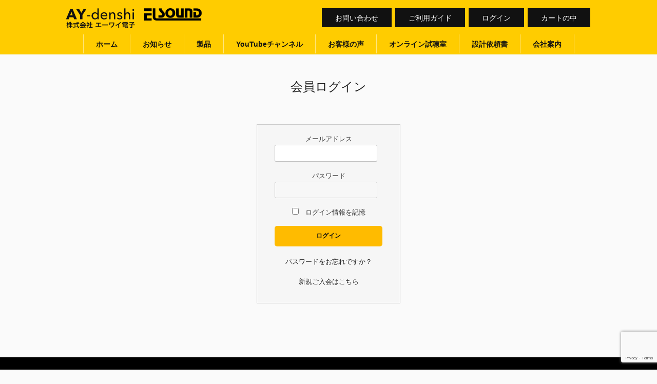

--- FILE ---
content_type: text/html; charset=UTF-8
request_url: https://ay-denshi.com/usces-member/
body_size: 8857
content:
<!DOCTYPE html>
<!--[if IE 7]><html class="ie ie7" lang="ja"><![endif]-->
<!--[if IE 8]><html class="ie ie8" lang="ja"><![endif]-->
<!--[if !(IE 7) | !(IE 8) ]><!--><html lang="ja"><!--<![endif]-->
<head prefix="og: http://ogp.me/ns#  article: http://ogp.me/ns/article#">
<!-- Google tag (gtag.js) 2023 5.23-->
<script async src="https://www.googletagmanager.com/gtag/js?id=G-9DH6MYT5QR"></script>
<script>
  window.dataLayer = window.dataLayer || [];
  function gtag(){dataLayer.push(arguments);}
  gtag('js', new Date());

  gtag('config', 'G-9DH6MYT5QR');
  gtag('config', 'UA-47495180-1');
  gtag('config', 'UA-91818361-1');
</script>

<meta charset="utf-8">
<meta name="viewport" content="width=device-width,initial-scale=1">
<title>メンバー | 株式会社エーワイ電子</title>


<!-- Meta Tags -->
<meta name="Robots" content="index,follow">
<meta http-equiv="imagetoolbar" content="no">
<meta http-equiv="X-UA-Compatible" content="IE=edge">
<meta http-equiv="Content-Style-Type" content="text/css">
<meta http-equiv="Content-Script-Type" content="text/javascript">
<meta name="Keywords" content="ay-denshi,エーワイ電子,えーわいでんし,elsound,えるさうんど,エルサウンド,ディスクリートアンプ,Alpair5,elbright,エルブライト,えるぶらいと,光るアクセサリー,光るピアス">
<meta name="Description" content="高音質低電圧のオリジナルディスクリートアンプ &#8211; エルサウンド &#8211; ELSOUND｜エルサウンドの「音楽にこだわった」高音質低電圧の手作りオリジナルディスクリートアンプは一つひとつの楽器の音が調和した“音楽”をお届けします。LED技術を生かした充電が出来る光るアクセサリーの製造販売もしています。">
<meta name="copyright" content="株式会社エーワイ電子 | https://ay-denshi.com/">
<meta name="author" content="MONTAGE lab. | http://montagelab.jp" />
<link rel="apple-touch-icon" href="https://ay-denshi.com/publish/wp-content/themes/theme-aydenshi/img/apple-touch-icon.png" />
<link rel="shortcut icon" href="https://ay-denshi.com/publish/wp-content/themes/theme-aydenshi/img/favicon.ico">


<!-- OGP Tags -->
<meta property="og:title" content="メンバー | 株式会社エーワイ電子">
<meta property="og:type" content="article">
<meta property="og:url" content="https://ay-denshi.com/usces-member/">
<meta property="og:image" content="https://ay-denshi.com/publish/wp-content/themes/theme-aydenshi/img/ogimage.jpg">
<meta property="og:site_name" content="株式会社エーワイ電子">
<meta property="og:description" content="メンバー | エルサウンドの「音楽にこだわった」高音質低電圧の手作りオリジナルディスクリートアンプは一つひとつの楽器の音が調和した“音楽”をお届けします。">


<meta name='robots' content='max-image-preview:large' />
<link rel='dns-prefetch' href='//ajaxzip3.github.io' />
<link rel='dns-prefetch' href='//www.google.com' />
<script type="text/javascript">
window._wpemojiSettings = {"baseUrl":"https:\/\/s.w.org\/images\/core\/emoji\/14.0.0\/72x72\/","ext":".png","svgUrl":"https:\/\/s.w.org\/images\/core\/emoji\/14.0.0\/svg\/","svgExt":".svg","source":{"concatemoji":"https:\/\/ay-denshi.com\/publish\/wp-includes\/js\/wp-emoji-release.min.js?ver=6.1.1"}};
/*! This file is auto-generated */
!function(e,a,t){var n,r,o,i=a.createElement("canvas"),p=i.getContext&&i.getContext("2d");function s(e,t){var a=String.fromCharCode,e=(p.clearRect(0,0,i.width,i.height),p.fillText(a.apply(this,e),0,0),i.toDataURL());return p.clearRect(0,0,i.width,i.height),p.fillText(a.apply(this,t),0,0),e===i.toDataURL()}function c(e){var t=a.createElement("script");t.src=e,t.defer=t.type="text/javascript",a.getElementsByTagName("head")[0].appendChild(t)}for(o=Array("flag","emoji"),t.supports={everything:!0,everythingExceptFlag:!0},r=0;r<o.length;r++)t.supports[o[r]]=function(e){if(p&&p.fillText)switch(p.textBaseline="top",p.font="600 32px Arial",e){case"flag":return s([127987,65039,8205,9895,65039],[127987,65039,8203,9895,65039])?!1:!s([55356,56826,55356,56819],[55356,56826,8203,55356,56819])&&!s([55356,57332,56128,56423,56128,56418,56128,56421,56128,56430,56128,56423,56128,56447],[55356,57332,8203,56128,56423,8203,56128,56418,8203,56128,56421,8203,56128,56430,8203,56128,56423,8203,56128,56447]);case"emoji":return!s([129777,127995,8205,129778,127999],[129777,127995,8203,129778,127999])}return!1}(o[r]),t.supports.everything=t.supports.everything&&t.supports[o[r]],"flag"!==o[r]&&(t.supports.everythingExceptFlag=t.supports.everythingExceptFlag&&t.supports[o[r]]);t.supports.everythingExceptFlag=t.supports.everythingExceptFlag&&!t.supports.flag,t.DOMReady=!1,t.readyCallback=function(){t.DOMReady=!0},t.supports.everything||(n=function(){t.readyCallback()},a.addEventListener?(a.addEventListener("DOMContentLoaded",n,!1),e.addEventListener("load",n,!1)):(e.attachEvent("onload",n),a.attachEvent("onreadystatechange",function(){"complete"===a.readyState&&t.readyCallback()})),(e=t.source||{}).concatemoji?c(e.concatemoji):e.wpemoji&&e.twemoji&&(c(e.twemoji),c(e.wpemoji)))}(window,document,window._wpemojiSettings);
</script>
<style type="text/css">
img.wp-smiley,
img.emoji {
	display: inline !important;
	border: none !important;
	box-shadow: none !important;
	height: 1em !important;
	width: 1em !important;
	margin: 0 0.07em !important;
	vertical-align: -0.1em !important;
	background: none !important;
	padding: 0 !important;
}
</style>
	<link rel='stylesheet' id='wp-block-library-css' href='https://ay-denshi.com/publish/wp-includes/css/dist/block-library/style.min.css?ver=6.1.1' type='text/css' media='all' />
<link rel='stylesheet' id='classic-theme-styles-css' href='https://ay-denshi.com/publish/wp-includes/css/classic-themes.min.css?ver=1' type='text/css' media='all' />
<style id='global-styles-inline-css' type='text/css'>
body{--wp--preset--color--black: #000000;--wp--preset--color--cyan-bluish-gray: #abb8c3;--wp--preset--color--white: #ffffff;--wp--preset--color--pale-pink: #f78da7;--wp--preset--color--vivid-red: #cf2e2e;--wp--preset--color--luminous-vivid-orange: #ff6900;--wp--preset--color--luminous-vivid-amber: #fcb900;--wp--preset--color--light-green-cyan: #7bdcb5;--wp--preset--color--vivid-green-cyan: #00d084;--wp--preset--color--pale-cyan-blue: #8ed1fc;--wp--preset--color--vivid-cyan-blue: #0693e3;--wp--preset--color--vivid-purple: #9b51e0;--wp--preset--gradient--vivid-cyan-blue-to-vivid-purple: linear-gradient(135deg,rgba(6,147,227,1) 0%,rgb(155,81,224) 100%);--wp--preset--gradient--light-green-cyan-to-vivid-green-cyan: linear-gradient(135deg,rgb(122,220,180) 0%,rgb(0,208,130) 100%);--wp--preset--gradient--luminous-vivid-amber-to-luminous-vivid-orange: linear-gradient(135deg,rgba(252,185,0,1) 0%,rgba(255,105,0,1) 100%);--wp--preset--gradient--luminous-vivid-orange-to-vivid-red: linear-gradient(135deg,rgba(255,105,0,1) 0%,rgb(207,46,46) 100%);--wp--preset--gradient--very-light-gray-to-cyan-bluish-gray: linear-gradient(135deg,rgb(238,238,238) 0%,rgb(169,184,195) 100%);--wp--preset--gradient--cool-to-warm-spectrum: linear-gradient(135deg,rgb(74,234,220) 0%,rgb(151,120,209) 20%,rgb(207,42,186) 40%,rgb(238,44,130) 60%,rgb(251,105,98) 80%,rgb(254,248,76) 100%);--wp--preset--gradient--blush-light-purple: linear-gradient(135deg,rgb(255,206,236) 0%,rgb(152,150,240) 100%);--wp--preset--gradient--blush-bordeaux: linear-gradient(135deg,rgb(254,205,165) 0%,rgb(254,45,45) 50%,rgb(107,0,62) 100%);--wp--preset--gradient--luminous-dusk: linear-gradient(135deg,rgb(255,203,112) 0%,rgb(199,81,192) 50%,rgb(65,88,208) 100%);--wp--preset--gradient--pale-ocean: linear-gradient(135deg,rgb(255,245,203) 0%,rgb(182,227,212) 50%,rgb(51,167,181) 100%);--wp--preset--gradient--electric-grass: linear-gradient(135deg,rgb(202,248,128) 0%,rgb(113,206,126) 100%);--wp--preset--gradient--midnight: linear-gradient(135deg,rgb(2,3,129) 0%,rgb(40,116,252) 100%);--wp--preset--duotone--dark-grayscale: url('#wp-duotone-dark-grayscale');--wp--preset--duotone--grayscale: url('#wp-duotone-grayscale');--wp--preset--duotone--purple-yellow: url('#wp-duotone-purple-yellow');--wp--preset--duotone--blue-red: url('#wp-duotone-blue-red');--wp--preset--duotone--midnight: url('#wp-duotone-midnight');--wp--preset--duotone--magenta-yellow: url('#wp-duotone-magenta-yellow');--wp--preset--duotone--purple-green: url('#wp-duotone-purple-green');--wp--preset--duotone--blue-orange: url('#wp-duotone-blue-orange');--wp--preset--font-size--small: 13px;--wp--preset--font-size--medium: 20px;--wp--preset--font-size--large: 36px;--wp--preset--font-size--x-large: 42px;--wp--preset--spacing--20: 0.44rem;--wp--preset--spacing--30: 0.67rem;--wp--preset--spacing--40: 1rem;--wp--preset--spacing--50: 1.5rem;--wp--preset--spacing--60: 2.25rem;--wp--preset--spacing--70: 3.38rem;--wp--preset--spacing--80: 5.06rem;}:where(.is-layout-flex){gap: 0.5em;}body .is-layout-flow > .alignleft{float: left;margin-inline-start: 0;margin-inline-end: 2em;}body .is-layout-flow > .alignright{float: right;margin-inline-start: 2em;margin-inline-end: 0;}body .is-layout-flow > .aligncenter{margin-left: auto !important;margin-right: auto !important;}body .is-layout-constrained > .alignleft{float: left;margin-inline-start: 0;margin-inline-end: 2em;}body .is-layout-constrained > .alignright{float: right;margin-inline-start: 2em;margin-inline-end: 0;}body .is-layout-constrained > .aligncenter{margin-left: auto !important;margin-right: auto !important;}body .is-layout-constrained > :where(:not(.alignleft):not(.alignright):not(.alignfull)){max-width: var(--wp--style--global--content-size);margin-left: auto !important;margin-right: auto !important;}body .is-layout-constrained > .alignwide{max-width: var(--wp--style--global--wide-size);}body .is-layout-flex{display: flex;}body .is-layout-flex{flex-wrap: wrap;align-items: center;}body .is-layout-flex > *{margin: 0;}:where(.wp-block-columns.is-layout-flex){gap: 2em;}.has-black-color{color: var(--wp--preset--color--black) !important;}.has-cyan-bluish-gray-color{color: var(--wp--preset--color--cyan-bluish-gray) !important;}.has-white-color{color: var(--wp--preset--color--white) !important;}.has-pale-pink-color{color: var(--wp--preset--color--pale-pink) !important;}.has-vivid-red-color{color: var(--wp--preset--color--vivid-red) !important;}.has-luminous-vivid-orange-color{color: var(--wp--preset--color--luminous-vivid-orange) !important;}.has-luminous-vivid-amber-color{color: var(--wp--preset--color--luminous-vivid-amber) !important;}.has-light-green-cyan-color{color: var(--wp--preset--color--light-green-cyan) !important;}.has-vivid-green-cyan-color{color: var(--wp--preset--color--vivid-green-cyan) !important;}.has-pale-cyan-blue-color{color: var(--wp--preset--color--pale-cyan-blue) !important;}.has-vivid-cyan-blue-color{color: var(--wp--preset--color--vivid-cyan-blue) !important;}.has-vivid-purple-color{color: var(--wp--preset--color--vivid-purple) !important;}.has-black-background-color{background-color: var(--wp--preset--color--black) !important;}.has-cyan-bluish-gray-background-color{background-color: var(--wp--preset--color--cyan-bluish-gray) !important;}.has-white-background-color{background-color: var(--wp--preset--color--white) !important;}.has-pale-pink-background-color{background-color: var(--wp--preset--color--pale-pink) !important;}.has-vivid-red-background-color{background-color: var(--wp--preset--color--vivid-red) !important;}.has-luminous-vivid-orange-background-color{background-color: var(--wp--preset--color--luminous-vivid-orange) !important;}.has-luminous-vivid-amber-background-color{background-color: var(--wp--preset--color--luminous-vivid-amber) !important;}.has-light-green-cyan-background-color{background-color: var(--wp--preset--color--light-green-cyan) !important;}.has-vivid-green-cyan-background-color{background-color: var(--wp--preset--color--vivid-green-cyan) !important;}.has-pale-cyan-blue-background-color{background-color: var(--wp--preset--color--pale-cyan-blue) !important;}.has-vivid-cyan-blue-background-color{background-color: var(--wp--preset--color--vivid-cyan-blue) !important;}.has-vivid-purple-background-color{background-color: var(--wp--preset--color--vivid-purple) !important;}.has-black-border-color{border-color: var(--wp--preset--color--black) !important;}.has-cyan-bluish-gray-border-color{border-color: var(--wp--preset--color--cyan-bluish-gray) !important;}.has-white-border-color{border-color: var(--wp--preset--color--white) !important;}.has-pale-pink-border-color{border-color: var(--wp--preset--color--pale-pink) !important;}.has-vivid-red-border-color{border-color: var(--wp--preset--color--vivid-red) !important;}.has-luminous-vivid-orange-border-color{border-color: var(--wp--preset--color--luminous-vivid-orange) !important;}.has-luminous-vivid-amber-border-color{border-color: var(--wp--preset--color--luminous-vivid-amber) !important;}.has-light-green-cyan-border-color{border-color: var(--wp--preset--color--light-green-cyan) !important;}.has-vivid-green-cyan-border-color{border-color: var(--wp--preset--color--vivid-green-cyan) !important;}.has-pale-cyan-blue-border-color{border-color: var(--wp--preset--color--pale-cyan-blue) !important;}.has-vivid-cyan-blue-border-color{border-color: var(--wp--preset--color--vivid-cyan-blue) !important;}.has-vivid-purple-border-color{border-color: var(--wp--preset--color--vivid-purple) !important;}.has-vivid-cyan-blue-to-vivid-purple-gradient-background{background: var(--wp--preset--gradient--vivid-cyan-blue-to-vivid-purple) !important;}.has-light-green-cyan-to-vivid-green-cyan-gradient-background{background: var(--wp--preset--gradient--light-green-cyan-to-vivid-green-cyan) !important;}.has-luminous-vivid-amber-to-luminous-vivid-orange-gradient-background{background: var(--wp--preset--gradient--luminous-vivid-amber-to-luminous-vivid-orange) !important;}.has-luminous-vivid-orange-to-vivid-red-gradient-background{background: var(--wp--preset--gradient--luminous-vivid-orange-to-vivid-red) !important;}.has-very-light-gray-to-cyan-bluish-gray-gradient-background{background: var(--wp--preset--gradient--very-light-gray-to-cyan-bluish-gray) !important;}.has-cool-to-warm-spectrum-gradient-background{background: var(--wp--preset--gradient--cool-to-warm-spectrum) !important;}.has-blush-light-purple-gradient-background{background: var(--wp--preset--gradient--blush-light-purple) !important;}.has-blush-bordeaux-gradient-background{background: var(--wp--preset--gradient--blush-bordeaux) !important;}.has-luminous-dusk-gradient-background{background: var(--wp--preset--gradient--luminous-dusk) !important;}.has-pale-ocean-gradient-background{background: var(--wp--preset--gradient--pale-ocean) !important;}.has-electric-grass-gradient-background{background: var(--wp--preset--gradient--electric-grass) !important;}.has-midnight-gradient-background{background: var(--wp--preset--gradient--midnight) !important;}.has-small-font-size{font-size: var(--wp--preset--font-size--small) !important;}.has-medium-font-size{font-size: var(--wp--preset--font-size--medium) !important;}.has-large-font-size{font-size: var(--wp--preset--font-size--large) !important;}.has-x-large-font-size{font-size: var(--wp--preset--font-size--x-large) !important;}
.wp-block-navigation a:where(:not(.wp-element-button)){color: inherit;}
:where(.wp-block-columns.is-layout-flex){gap: 2em;}
.wp-block-pullquote{font-size: 1.5em;line-height: 1.6;}
</style>
<link rel='stylesheet' id='contact-form-7-css' href='https://ay-denshi.com/publish/wp-content/plugins/contact-form-7/includes/css/styles.css?ver=5.6.4' type='text/css' media='all' />
<link rel='stylesheet' id='reset-css' href='https://ay-denshi.com/publish/wp-content/themes/theme-aydenshi/css/htmlreset.css?ver=6.1.1' type='text/css' media='' />
<link rel='stylesheet' id='prima-css' href='https://ay-denshi.com/publish/wp-content/themes/theme-aydenshi/css/primary.css?ver=20230130' type='text/css' media='' />
<link rel='stylesheet' id='secti-css' href='https://ay-denshi.com/publish/wp-content/themes/theme-aydenshi/css/section.css?ver=20220420' type='text/css' media='' />
<link rel='stylesheet' id='validationEngine.jquery.css-css' href='https://ay-denshi.com/publish/wp-content/themes/theme-aydenshi/css/validationEngine.jquery.css?ver=1.0' type='text/css' media='all' />
<link rel='stylesheet' id='usces_default_css-css' href='https://ay-denshi.com/publish/wp-content/plugins/usc-e-shop/css/usces_default.css?ver=2.8.6.2212021' type='text/css' media='all' />
<link rel='stylesheet' id='dashicons-css' href='https://ay-denshi.com/publish/wp-includes/css/dashicons.min.css?ver=6.1.1' type='text/css' media='all' />
<link rel='stylesheet' id='theme_cart_css-css' href='https://ay-denshi.com/publish/wp-content/themes/theme-aydenshi/usces_cart.css?ver=2.8.6.2212021' type='text/css' media='all' />
<script type='text/javascript' src='https://ay-denshi.com/publish/wp-content/themes/theme-aydenshi/js/jquery-1.11.3.min.js?ver=1.11.3' id='jquery-js'></script>
<script type='text/javascript' src='https://ay-denshi.com/publish/wp-content/themes/theme-aydenshi/js/jquery.easing.js?ver=1.3' id='easing-js'></script>
<script type='text/javascript' src='https://ay-denshi.com/publish/wp-content/themes/theme-aydenshi/js/addition.js?ver=1' id='additi-js'></script>
<script type='text/javascript' src='https://ajaxzip3.github.io/ajaxzip3.js?ver=6.1.1' id='usces_ajaxzip3-js'></script>
<link rel="https://api.w.org/" href="https://ay-denshi.com/wp-json/" /><link rel="alternate" type="application/json" href="https://ay-denshi.com/wp-json/wp/v2/pages/7" /><link rel="EditURI" type="application/rsd+xml" title="RSD" href="https://ay-denshi.com/publish/xmlrpc.php?rsd" />
<link rel="wlwmanifest" type="application/wlwmanifest+xml" href="https://ay-denshi.com/publish/wp-includes/wlwmanifest.xml" />
<meta name="generator" content="WordPress 6.1.1" />
<link rel="canonical" href="https://ay-denshi.com/usces-member/" />
<link rel='shortlink' href='https://ay-denshi.com/?p=7' />
<link rel="alternate" type="application/json+oembed" href="https://ay-denshi.com/wp-json/oembed/1.0/embed?url=https%3A%2F%2Fay-denshi.com%2Fusces-member%2F" />
<link rel="alternate" type="text/xml+oembed" href="https://ay-denshi.com/wp-json/oembed/1.0/embed?url=https%3A%2F%2Fay-denshi.com%2Fusces-member%2F&#038;format=xml" />
<meta name='robots' content='noindex,nofollow' />

</head>

<body class="page-template-default page page-id-7 page-usces-member ancestor-usces-member">
<div id="fb-root"></div><script>(function(d, s, id) { var js, fjs = d.getElementsByTagName(s)[0]; if (d.getElementById(id)) return; js = d.createElement(s); js.id = id; js.src = "//connect.facebook.net/ja_JP/sdk.js#xfbml=1&version=v2.8"; fjs.parentNode.insertBefore(js, fjs);}(document, 'script', 'facebook-jssdk'));</script>
<div id="wrapper">

<div id="headerwrap">
	<div class="site-header"><header>
		<div id="branding">		<p class="site-title">
			<a href="https://ay-denshi.com/" rel="home"><img src="https://ay-denshi.com/publish/wp-content/themes/theme-aydenshi/img/common/logo-header.png" alt="株式会社エーワイ電子"></a>
			<span class="elsound-logo"><img src="https://ay-denshi.com/publish/wp-content/themes/theme-aydenshi/img/common/logo-elsound.png" alt="エルサウンド | EL SOUND"></span>
		</p>
		</div><!-- // id="branding" -->

		<div id="cartnav"><nav>
			<div class="menu-cartnav-container"><ul id="menu-cartnav" class="menu"><li id="menu-item-1101" class="menu-item menu-item-type-post_type menu-item-object-page menu-item-1101"><a href="https://ay-denshi.com/aboutus/contact/">お問い合わせ</a></li>
<li id="menu-item-71" class="menu-item menu-item-type-post_type menu-item-object-page menu-item-71"><a href="https://ay-denshi.com/shoppingguide/">ご利用ガイド</a></li>
<li id="menu-item-69" class="menu-item menu-item-type-post_type menu-item-object-page current-menu-item page_item page-item-7 current_page_item menu-item-69"><a href="https://ay-denshi.com/usces-member/" aria-current="page">ログイン</a></li>
<li id="menu-item-70" class="menu-item menu-item-type-post_type menu-item-object-page menu-item-70"><a href="https://ay-denshi.com/usces-cart/">カートの中</a></li>
</ul></div>		</nav></div><!-- // id="globalnav" -->

		<div id="headnav"><nav>
			<div class="menu-headnav-container"><ul id="menu-headnav" class="menu"><li id="menu-item-72" class="hn_home menu-item menu-item-type-custom menu-item-object-custom menu-item-home menu-item-72"><a href="https://ay-denshi.com/">ホーム</a></li>
<li id="menu-item-617" class="menu-item menu-item-type-post_type_archive menu-item-object-news menu-item-617"><a href="https://ay-denshi.com/news/">お知らせ</a></li>
<li id="menu-item-1039" class="hn_elsound menu-item menu-item-type-custom menu-item-object-custom menu-item-has-children menu-item-1039"><a href="https://ay-denshi.com/category/item/">製品</a>
<ul class="sub-menu">
	<li id="menu-item-85" class="menu-item menu-item-type-custom menu-item-object-custom menu-item-85"><a href="https://ay-denshi.com/category/item/">製品一覧</a></li>
	<li id="menu-item-455" class="menu-item menu-item-type-post_type menu-item-object-page menu-item-455"><a href="https://ay-denshi.com/elsound/">エルサウンドの目指す音楽</a></li>
	<li id="menu-item-1004" class="menu-item menu-item-type-post_type menu-item-object-page menu-item-1004"><a href="https://ay-denshi.com/elsound/our-amplifire/">パワーアンプの電源部について</a></li>
	<li id="menu-item-461" class="menu-item menu-item-type-post_type_archive menu-item-object-voices menu-item-461"><a href="https://ay-denshi.com/voices/">お客様の声</a></li>
	<li id="menu-item-462" class="menu-item menu-item-type-post_type menu-item-object-interview menu-item-462"><a href="https://ay-denshi.com/interview/20161203163/">ユーザー様ご紹介</a></li>
	<li id="menu-item-960" class="menu-item menu-item-type-post_type menu-item-object-page menu-item-960"><a href="https://ay-denshi.com/elsound/listening/">試聴について</a></li>
</ul>
</li>
<li id="menu-item-1038" class="hn_videos menu-item menu-item-type-custom menu-item-object-custom menu-item-1038"><a target="_blank" rel="noopener" href="https://www.youtube.com/channel/UCv8-FQK34jRmd11VtHhb93g">YouTubeチャンネル</a></li>
<li id="menu-item-84" class="hn_voices menu-item menu-item-type-post_type_archive menu-item-object-voices menu-item-84"><a href="https://ay-denshi.com/voices/">お客様の声</a></li>
<li id="menu-item-1080" class="menu-item menu-item-type-post_type menu-item-object-page menu-item-1080"><a href="https://ay-denshi.com/elsound/online-listening/">オンライン試聴室</a></li>
<li id="menu-item-1046" class="menu-item menu-item-type-post_type menu-item-object-page menu-item-1046"><a href="https://ay-denshi.com/requestsheet/">設計依頼書</a></li>
<li id="menu-item-77" class="hn_about menu-item menu-item-type-post_type menu-item-object-page menu-item-has-children menu-item-77"><a href="https://ay-denshi.com/aboutus/">会社案内</a>
<ul class="sub-menu">
	<li id="menu-item-454" class="menu-item menu-item-type-post_type menu-item-object-page menu-item-454"><a href="https://ay-denshi.com/aboutus/">ご挨拶</a></li>
	<li id="menu-item-78" class="menu-item menu-item-type-post_type menu-item-object-page menu-item-78"><a href="https://ay-denshi.com/aboutus/outline/">会社概要</a></li>
	<li id="menu-item-79" class="menu-item menu-item-type-post_type menu-item-object-page menu-item-79"><a href="https://ay-denshi.com/aboutus/access/">アクセスガイド</a></li>
	<li id="menu-item-81" class="menu-item menu-item-type-post_type menu-item-object-page menu-item-81"><a href="https://ay-denshi.com/aboutus/contact/">お問い合わせ</a></li>
	<li id="menu-item-80" class="menu-item menu-item-type-post_type menu-item-object-page menu-item-80"><a href="https://ay-denshi.com/aboutus/links/">外部リンク</a></li>
</ul>
</li>
</ul></div>		</nav></div>
		
	</header></div><!-- //class="site-header" -->
</div><!-- //id="headerwrap" -->






<div id="containerwrap"><div id="container">




<div id="content">
<div class="member-wrap">


<div class="post" id="wc_login">

<header><div class="entry-header"><h1>会員ログイン</h1></div></header>
<div class="entry">
		
<div id="memberpages">
<div class="whitebox">

	<div class="header_explanation">
		</div>

	<div class="error_message"></div>
	<div class="loginbox">
	<form name="loginform" id="loginform" action="https://ay-denshi.com/usces-member/" method="post">
	<p>
	<label>メールアドレス<br />
	<input type="text" name="loginmail" id="loginmail" class="loginmail" value="" size="20" /></label>
	</p>
	<p>
	<label>パスワード<br />
	<input type="password" name="loginpass" id="loginpass" class="loginpass" size="20" /></label>
	</p>
	<p class="forgetmenot">
	<label><input name="rememberme" type="checkbox" id="rememberme" value="forever" /> ログイン情報を記憶</label>
	</p>
	<p class="submit">
	<input type="submit" name="member_login" id="member_login" class="member_login_button" value="ログイン" />	</p>
	<input type="hidden" id="wel_nonce" name="wel_nonce" value="6dd6ce40b4" /><input type="hidden" name="_wp_http_referer" value="/usces-member/" />	</form>
	<p><a href="https://ay-denshi.com/usces-member/?usces_page=lostmemberpassword" title="パスワードをお忘れですか？">パスワードをお忘れですか？</a></p>
	<p>
		<a href="https://ay-denshi.com/usces-member/?usces_page=newmember" title="新規ご入会はこちら">新規ご入会はこちら</a>
		</p>
	</div>

	<div class="footer_explanation">
		</div>

</div><!-- end of whitebox -->
</div><!-- end of memberpages -->

<script type="text/javascript">
	try{document.getElementById('loginmail').focus();}catch(e){}
</script>

</div><!-- end of entry -->
</div><!-- end of post -->
</div><!-- //class="member-wrap" -->
</div><!-- end of content -->




	<div id="b_pagetop"><a href="#wrapper">page top</a></div>
</div></div><!-- //id="containerwrap" id="container" -->



<div id="footerwrap">
	<div id="footnav">
		<div class="menu-footnav-container"><ul id="menu-footnav" class="menu"><li id="menu-item-117" class="menu-item menu-item-type-custom menu-item-object-custom menu-item-home menu-item-has-children menu-item-117"><a href="https://ay-denshi.com">ホーム</a>
<ul class="sub-menu">
	<li id="menu-item-384" class="menu-item menu-item-type-post_type_archive menu-item-object-news menu-item-384"><a href="https://ay-denshi.com/news/">お知らせ</a></li>
	<li id="menu-item-134" class="menu-item menu-item-type-post_type_archive menu-item-object-voices menu-item-134"><a href="https://ay-denshi.com/voices/">お客様の声</a></li>
</ul>
</li>
<li id="menu-item-386" class="menu-item menu-item-type-post_type menu-item-object-page menu-item-has-children menu-item-386"><a href="https://ay-denshi.com/elsound/">オーディオ機器</a>
<ul class="sub-menu">
	<li id="menu-item-136" class="menu-item menu-item-type-custom menu-item-object-custom menu-item-136"><a href="https://ay-denshi.com/category/item/">エルサウンド製品一覧</a></li>
	<li id="menu-item-385" class="menu-item menu-item-type-post_type menu-item-object-page menu-item-385"><a href="https://ay-denshi.com/elsound/">エルサウンドの目指す音楽</a></li>
	<li id="menu-item-977" class="menu-item menu-item-type-post_type menu-item-object-page menu-item-977"><a href="https://ay-denshi.com/elsound/our-amplifire/">パワーアンプの電源部について</a></li>
	<li id="menu-item-460" class="menu-item menu-item-type-post_type_archive menu-item-object-voices menu-item-460"><a href="https://ay-denshi.com/voices/">お客様の声</a></li>
	<li id="menu-item-459" class="menu-item menu-item-type-post_type menu-item-object-interview menu-item-459"><a href="https://ay-denshi.com/interview/20161203163/">ユーザー様ご紹介</a></li>
	<li id="menu-item-119" class="menu-item menu-item-type-post_type menu-item-object-page menu-item-119"><a href="https://ay-denshi.com/elsound/listening/">試聴について</a></li>
</ul>
</li>
<li id="menu-item-137" class="menu-item menu-item-type-custom menu-item-object-custom current-menu-ancestor current-menu-parent menu-item-has-children menu-item-137"><a href="https://ay-denshi.com/category/item/">オンラインショップ</a>
<ul class="sub-menu">
	<li id="menu-item-131" class="menu-item menu-item-type-post_type menu-item-object-page menu-item-131"><a href="https://ay-denshi.com/usces-cart/">カートの中</a></li>
	<li id="menu-item-132" class="menu-item menu-item-type-post_type menu-item-object-page current-menu-item page_item page-item-7 current_page_item menu-item-132"><a href="https://ay-denshi.com/usces-member/" aria-current="page">会員ログイン</a></li>
	<li id="menu-item-127" class="menu-item menu-item-type-post_type menu-item-object-page menu-item-127"><a href="https://ay-denshi.com/shoppingguide/">ご利用ガイド</a></li>
	<li id="menu-item-130" class="menu-item menu-item-type-post_type menu-item-object-page menu-item-130"><a href="https://ay-denshi.com/sctl/">特定商取引法に基づく表記</a></li>
</ul>
</li>
<li id="menu-item-122" class="menu-item menu-item-type-post_type menu-item-object-page menu-item-has-children menu-item-122"><a href="https://ay-denshi.com/aboutus/">会社案内</a>
<ul class="sub-menu">
	<li id="menu-item-457" class="menu-item menu-item-type-post_type menu-item-object-page menu-item-457"><a href="https://ay-denshi.com/aboutus/">ご挨拶</a></li>
	<li id="menu-item-123" class="menu-item menu-item-type-post_type menu-item-object-page menu-item-123"><a href="https://ay-denshi.com/aboutus/outline/">会社概要</a></li>
	<li id="menu-item-124" class="menu-item menu-item-type-post_type menu-item-object-page menu-item-124"><a href="https://ay-denshi.com/aboutus/access/">アクセスガイド</a></li>
	<li id="menu-item-126" class="menu-item menu-item-type-post_type menu-item-object-page menu-item-126"><a href="https://ay-denshi.com/aboutus/contact/">お問い合わせ</a></li>
	<li id="menu-item-125" class="menu-item menu-item-type-post_type menu-item-object-page menu-item-125"><a href="https://ay-denshi.com/aboutus/links/">外部リンク</a></li>
	<li id="menu-item-128" class="menu-item menu-item-type-post_type menu-item-object-page menu-item-128"><a href="https://ay-denshi.com/terms/">ご利用規約</a></li>
	<li id="menu-item-129" class="menu-item menu-item-type-post_type menu-item-object-page menu-item-129"><a href="https://ay-denshi.com/privacypolicy/">個人情報保護方針</a></li>
</ul>
</li>
</ul></div>	</div><!-- //id="footnav" -->


	<section class="utility"><div class="wrap">
		<h2 class="site-title"><img src="https://ay-denshi.com/publish/wp-content/themes/theme-aydenshi/img/common/logo-footer.png" alt="株式会社エーワイ電子" /><span>光工作室・オーディオ工作室</span></h2>
		<address>
		〒569-0047　大阪府高槻市堤町13-12<br>
<span class="tel"><em>072-672-2224</em>（エルサウンドお客様専用）</span>
<span class="tel">072-672-1647（一般業務用）</span>
営業時間／平日. 9:00-17:00　定休日. 土･日･祝日
<span class="tel">FAX. 072-673-7405</span>
		</address>
		
	</div></section>


	<footer class="site-footer">
	<p id="copyright">COPYRIGHT &copy; AY-denshi Co.,Ltd All Rights Reserved.<br><span class="credit">エルサウンドは株式会社 エーワイ電子の登録商標です。</span></p>
	</footer><!-- //class="site-footer" -->
</div><!-- //id="footerwrap" -->

</div><!-- //id="wrapper" -->
	<script type='text/javascript'>
		uscesL10n = {
			
			'ajaxurl': "https://ay-denshi.com/publish/wp-admin/admin-ajax.php",
			'loaderurl': "https://ay-denshi.com/publish/wp-content/plugins/usc-e-shop/images/loading.gif",
			'post_id': "7",
			'cart_number': "6",
			'is_cart_row': false,
			'opt_esse': new Array(  ),
			'opt_means': new Array(  ),
			'mes_opts': new Array(  ),
			'key_opts': new Array(  ),
			'previous_url': "https://ay-denshi.com",
			'itemRestriction': "",
			'itemOrderAcceptable': "0",
			'uscespage': "login",
			'uscesid': "MGVjMzU4Njc0OTg3MjQ5NWNiOGU1MWQ4NDY1NzJiMDQwMzlmNmNmOTFiMjViNTM1X2FjdGluZ18wX0E%3D",
			'wc_nonce': "9d96836d3c"
		}
	</script>
	<script type='text/javascript' src='https://ay-denshi.com/publish/wp-content/plugins/usc-e-shop/js/usces_cart.js'></script>
<!-- Welcart version : v2.8.6.2212021 -->
<script type='text/javascript' src='https://ay-denshi.com/publish/wp-content/plugins/contact-form-7/includes/swv/js/index.js?ver=5.6.4' id='swv-js'></script>
<script type='text/javascript' id='contact-form-7-js-extra'>
/* <![CDATA[ */
var wpcf7 = {"api":{"root":"https:\/\/ay-denshi.com\/wp-json\/","namespace":"contact-form-7\/v1"}};
/* ]]> */
</script>
<script type='text/javascript' src='https://ay-denshi.com/publish/wp-content/plugins/contact-form-7/includes/js/index.js?ver=5.6.4' id='contact-form-7-js'></script>
<script type='text/javascript' src='https://ay-denshi.com/publish/wp-content/themes/theme-aydenshi/js/jquery.validationEngine.js?ver=2.6.2' id='jquery.validationEngine.js-js'></script>
<script type='text/javascript' src='https://ay-denshi.com/publish/wp-content/themes/theme-aydenshi/js/jquery.validationEngine-ja.js?ver=2.0' id='jquery.validationEngine-ja.js-js'></script>
<script type='text/javascript' src='https://www.google.com/recaptcha/api.js?render=6LctO7QUAAAAANx0ks8bbj1kE7j2Yh_Sa4zGX_vc&#038;ver=3.0' id='google-recaptcha-js'></script>
<script type='text/javascript' src='https://ay-denshi.com/publish/wp-includes/js/dist/vendor/regenerator-runtime.min.js?ver=0.13.9' id='regenerator-runtime-js'></script>
<script type='text/javascript' src='https://ay-denshi.com/publish/wp-includes/js/dist/vendor/wp-polyfill.min.js?ver=3.15.0' id='wp-polyfill-js'></script>
<script type='text/javascript' id='wpcf7-recaptcha-js-extra'>
/* <![CDATA[ */
var wpcf7_recaptcha = {"sitekey":"6LctO7QUAAAAANx0ks8bbj1kE7j2Yh_Sa4zGX_vc","actions":{"homepage":"homepage","contactform":"contactform"}};
/* ]]> */
</script>
<script type='text/javascript' src='https://ay-denshi.com/publish/wp-content/plugins/contact-form-7/modules/recaptcha/index.js?ver=5.6.4' id='wpcf7-recaptcha-js'></script>

<script type="text/javascript">
jQuery(function(){
	jQuery("input[name*='mailaddress1'],input[name*='mailaddress2'], #name1, #name2, #zipcode, #customer_pref, #address1, #address2, #tel").addClass("validate[required]");
	jQuery("#customer_pref option:first-child").val("");
	jQuery("form").validationEngine();
	jQuery(".back_cart_button, .back_to_customer_button").click(function(){
		jQuery("form").validationEngine('hideAll');
		jQuery("form").validationEngine('detach');
		return true;
	});
});
</script>


</body>
</html>


--- FILE ---
content_type: text/html; charset=utf-8
request_url: https://www.google.com/recaptcha/api2/anchor?ar=1&k=6LctO7QUAAAAANx0ks8bbj1kE7j2Yh_Sa4zGX_vc&co=aHR0cHM6Ly9heS1kZW5zaGkuY29tOjQ0Mw..&hl=en&v=PoyoqOPhxBO7pBk68S4YbpHZ&size=invisible&anchor-ms=20000&execute-ms=30000&cb=afbgcikir2wo
body_size: 48529
content:
<!DOCTYPE HTML><html dir="ltr" lang="en"><head><meta http-equiv="Content-Type" content="text/html; charset=UTF-8">
<meta http-equiv="X-UA-Compatible" content="IE=edge">
<title>reCAPTCHA</title>
<style type="text/css">
/* cyrillic-ext */
@font-face {
  font-family: 'Roboto';
  font-style: normal;
  font-weight: 400;
  font-stretch: 100%;
  src: url(//fonts.gstatic.com/s/roboto/v48/KFO7CnqEu92Fr1ME7kSn66aGLdTylUAMa3GUBHMdazTgWw.woff2) format('woff2');
  unicode-range: U+0460-052F, U+1C80-1C8A, U+20B4, U+2DE0-2DFF, U+A640-A69F, U+FE2E-FE2F;
}
/* cyrillic */
@font-face {
  font-family: 'Roboto';
  font-style: normal;
  font-weight: 400;
  font-stretch: 100%;
  src: url(//fonts.gstatic.com/s/roboto/v48/KFO7CnqEu92Fr1ME7kSn66aGLdTylUAMa3iUBHMdazTgWw.woff2) format('woff2');
  unicode-range: U+0301, U+0400-045F, U+0490-0491, U+04B0-04B1, U+2116;
}
/* greek-ext */
@font-face {
  font-family: 'Roboto';
  font-style: normal;
  font-weight: 400;
  font-stretch: 100%;
  src: url(//fonts.gstatic.com/s/roboto/v48/KFO7CnqEu92Fr1ME7kSn66aGLdTylUAMa3CUBHMdazTgWw.woff2) format('woff2');
  unicode-range: U+1F00-1FFF;
}
/* greek */
@font-face {
  font-family: 'Roboto';
  font-style: normal;
  font-weight: 400;
  font-stretch: 100%;
  src: url(//fonts.gstatic.com/s/roboto/v48/KFO7CnqEu92Fr1ME7kSn66aGLdTylUAMa3-UBHMdazTgWw.woff2) format('woff2');
  unicode-range: U+0370-0377, U+037A-037F, U+0384-038A, U+038C, U+038E-03A1, U+03A3-03FF;
}
/* math */
@font-face {
  font-family: 'Roboto';
  font-style: normal;
  font-weight: 400;
  font-stretch: 100%;
  src: url(//fonts.gstatic.com/s/roboto/v48/KFO7CnqEu92Fr1ME7kSn66aGLdTylUAMawCUBHMdazTgWw.woff2) format('woff2');
  unicode-range: U+0302-0303, U+0305, U+0307-0308, U+0310, U+0312, U+0315, U+031A, U+0326-0327, U+032C, U+032F-0330, U+0332-0333, U+0338, U+033A, U+0346, U+034D, U+0391-03A1, U+03A3-03A9, U+03B1-03C9, U+03D1, U+03D5-03D6, U+03F0-03F1, U+03F4-03F5, U+2016-2017, U+2034-2038, U+203C, U+2040, U+2043, U+2047, U+2050, U+2057, U+205F, U+2070-2071, U+2074-208E, U+2090-209C, U+20D0-20DC, U+20E1, U+20E5-20EF, U+2100-2112, U+2114-2115, U+2117-2121, U+2123-214F, U+2190, U+2192, U+2194-21AE, U+21B0-21E5, U+21F1-21F2, U+21F4-2211, U+2213-2214, U+2216-22FF, U+2308-230B, U+2310, U+2319, U+231C-2321, U+2336-237A, U+237C, U+2395, U+239B-23B7, U+23D0, U+23DC-23E1, U+2474-2475, U+25AF, U+25B3, U+25B7, U+25BD, U+25C1, U+25CA, U+25CC, U+25FB, U+266D-266F, U+27C0-27FF, U+2900-2AFF, U+2B0E-2B11, U+2B30-2B4C, U+2BFE, U+3030, U+FF5B, U+FF5D, U+1D400-1D7FF, U+1EE00-1EEFF;
}
/* symbols */
@font-face {
  font-family: 'Roboto';
  font-style: normal;
  font-weight: 400;
  font-stretch: 100%;
  src: url(//fonts.gstatic.com/s/roboto/v48/KFO7CnqEu92Fr1ME7kSn66aGLdTylUAMaxKUBHMdazTgWw.woff2) format('woff2');
  unicode-range: U+0001-000C, U+000E-001F, U+007F-009F, U+20DD-20E0, U+20E2-20E4, U+2150-218F, U+2190, U+2192, U+2194-2199, U+21AF, U+21E6-21F0, U+21F3, U+2218-2219, U+2299, U+22C4-22C6, U+2300-243F, U+2440-244A, U+2460-24FF, U+25A0-27BF, U+2800-28FF, U+2921-2922, U+2981, U+29BF, U+29EB, U+2B00-2BFF, U+4DC0-4DFF, U+FFF9-FFFB, U+10140-1018E, U+10190-1019C, U+101A0, U+101D0-101FD, U+102E0-102FB, U+10E60-10E7E, U+1D2C0-1D2D3, U+1D2E0-1D37F, U+1F000-1F0FF, U+1F100-1F1AD, U+1F1E6-1F1FF, U+1F30D-1F30F, U+1F315, U+1F31C, U+1F31E, U+1F320-1F32C, U+1F336, U+1F378, U+1F37D, U+1F382, U+1F393-1F39F, U+1F3A7-1F3A8, U+1F3AC-1F3AF, U+1F3C2, U+1F3C4-1F3C6, U+1F3CA-1F3CE, U+1F3D4-1F3E0, U+1F3ED, U+1F3F1-1F3F3, U+1F3F5-1F3F7, U+1F408, U+1F415, U+1F41F, U+1F426, U+1F43F, U+1F441-1F442, U+1F444, U+1F446-1F449, U+1F44C-1F44E, U+1F453, U+1F46A, U+1F47D, U+1F4A3, U+1F4B0, U+1F4B3, U+1F4B9, U+1F4BB, U+1F4BF, U+1F4C8-1F4CB, U+1F4D6, U+1F4DA, U+1F4DF, U+1F4E3-1F4E6, U+1F4EA-1F4ED, U+1F4F7, U+1F4F9-1F4FB, U+1F4FD-1F4FE, U+1F503, U+1F507-1F50B, U+1F50D, U+1F512-1F513, U+1F53E-1F54A, U+1F54F-1F5FA, U+1F610, U+1F650-1F67F, U+1F687, U+1F68D, U+1F691, U+1F694, U+1F698, U+1F6AD, U+1F6B2, U+1F6B9-1F6BA, U+1F6BC, U+1F6C6-1F6CF, U+1F6D3-1F6D7, U+1F6E0-1F6EA, U+1F6F0-1F6F3, U+1F6F7-1F6FC, U+1F700-1F7FF, U+1F800-1F80B, U+1F810-1F847, U+1F850-1F859, U+1F860-1F887, U+1F890-1F8AD, U+1F8B0-1F8BB, U+1F8C0-1F8C1, U+1F900-1F90B, U+1F93B, U+1F946, U+1F984, U+1F996, U+1F9E9, U+1FA00-1FA6F, U+1FA70-1FA7C, U+1FA80-1FA89, U+1FA8F-1FAC6, U+1FACE-1FADC, U+1FADF-1FAE9, U+1FAF0-1FAF8, U+1FB00-1FBFF;
}
/* vietnamese */
@font-face {
  font-family: 'Roboto';
  font-style: normal;
  font-weight: 400;
  font-stretch: 100%;
  src: url(//fonts.gstatic.com/s/roboto/v48/KFO7CnqEu92Fr1ME7kSn66aGLdTylUAMa3OUBHMdazTgWw.woff2) format('woff2');
  unicode-range: U+0102-0103, U+0110-0111, U+0128-0129, U+0168-0169, U+01A0-01A1, U+01AF-01B0, U+0300-0301, U+0303-0304, U+0308-0309, U+0323, U+0329, U+1EA0-1EF9, U+20AB;
}
/* latin-ext */
@font-face {
  font-family: 'Roboto';
  font-style: normal;
  font-weight: 400;
  font-stretch: 100%;
  src: url(//fonts.gstatic.com/s/roboto/v48/KFO7CnqEu92Fr1ME7kSn66aGLdTylUAMa3KUBHMdazTgWw.woff2) format('woff2');
  unicode-range: U+0100-02BA, U+02BD-02C5, U+02C7-02CC, U+02CE-02D7, U+02DD-02FF, U+0304, U+0308, U+0329, U+1D00-1DBF, U+1E00-1E9F, U+1EF2-1EFF, U+2020, U+20A0-20AB, U+20AD-20C0, U+2113, U+2C60-2C7F, U+A720-A7FF;
}
/* latin */
@font-face {
  font-family: 'Roboto';
  font-style: normal;
  font-weight: 400;
  font-stretch: 100%;
  src: url(//fonts.gstatic.com/s/roboto/v48/KFO7CnqEu92Fr1ME7kSn66aGLdTylUAMa3yUBHMdazQ.woff2) format('woff2');
  unicode-range: U+0000-00FF, U+0131, U+0152-0153, U+02BB-02BC, U+02C6, U+02DA, U+02DC, U+0304, U+0308, U+0329, U+2000-206F, U+20AC, U+2122, U+2191, U+2193, U+2212, U+2215, U+FEFF, U+FFFD;
}
/* cyrillic-ext */
@font-face {
  font-family: 'Roboto';
  font-style: normal;
  font-weight: 500;
  font-stretch: 100%;
  src: url(//fonts.gstatic.com/s/roboto/v48/KFO7CnqEu92Fr1ME7kSn66aGLdTylUAMa3GUBHMdazTgWw.woff2) format('woff2');
  unicode-range: U+0460-052F, U+1C80-1C8A, U+20B4, U+2DE0-2DFF, U+A640-A69F, U+FE2E-FE2F;
}
/* cyrillic */
@font-face {
  font-family: 'Roboto';
  font-style: normal;
  font-weight: 500;
  font-stretch: 100%;
  src: url(//fonts.gstatic.com/s/roboto/v48/KFO7CnqEu92Fr1ME7kSn66aGLdTylUAMa3iUBHMdazTgWw.woff2) format('woff2');
  unicode-range: U+0301, U+0400-045F, U+0490-0491, U+04B0-04B1, U+2116;
}
/* greek-ext */
@font-face {
  font-family: 'Roboto';
  font-style: normal;
  font-weight: 500;
  font-stretch: 100%;
  src: url(//fonts.gstatic.com/s/roboto/v48/KFO7CnqEu92Fr1ME7kSn66aGLdTylUAMa3CUBHMdazTgWw.woff2) format('woff2');
  unicode-range: U+1F00-1FFF;
}
/* greek */
@font-face {
  font-family: 'Roboto';
  font-style: normal;
  font-weight: 500;
  font-stretch: 100%;
  src: url(//fonts.gstatic.com/s/roboto/v48/KFO7CnqEu92Fr1ME7kSn66aGLdTylUAMa3-UBHMdazTgWw.woff2) format('woff2');
  unicode-range: U+0370-0377, U+037A-037F, U+0384-038A, U+038C, U+038E-03A1, U+03A3-03FF;
}
/* math */
@font-face {
  font-family: 'Roboto';
  font-style: normal;
  font-weight: 500;
  font-stretch: 100%;
  src: url(//fonts.gstatic.com/s/roboto/v48/KFO7CnqEu92Fr1ME7kSn66aGLdTylUAMawCUBHMdazTgWw.woff2) format('woff2');
  unicode-range: U+0302-0303, U+0305, U+0307-0308, U+0310, U+0312, U+0315, U+031A, U+0326-0327, U+032C, U+032F-0330, U+0332-0333, U+0338, U+033A, U+0346, U+034D, U+0391-03A1, U+03A3-03A9, U+03B1-03C9, U+03D1, U+03D5-03D6, U+03F0-03F1, U+03F4-03F5, U+2016-2017, U+2034-2038, U+203C, U+2040, U+2043, U+2047, U+2050, U+2057, U+205F, U+2070-2071, U+2074-208E, U+2090-209C, U+20D0-20DC, U+20E1, U+20E5-20EF, U+2100-2112, U+2114-2115, U+2117-2121, U+2123-214F, U+2190, U+2192, U+2194-21AE, U+21B0-21E5, U+21F1-21F2, U+21F4-2211, U+2213-2214, U+2216-22FF, U+2308-230B, U+2310, U+2319, U+231C-2321, U+2336-237A, U+237C, U+2395, U+239B-23B7, U+23D0, U+23DC-23E1, U+2474-2475, U+25AF, U+25B3, U+25B7, U+25BD, U+25C1, U+25CA, U+25CC, U+25FB, U+266D-266F, U+27C0-27FF, U+2900-2AFF, U+2B0E-2B11, U+2B30-2B4C, U+2BFE, U+3030, U+FF5B, U+FF5D, U+1D400-1D7FF, U+1EE00-1EEFF;
}
/* symbols */
@font-face {
  font-family: 'Roboto';
  font-style: normal;
  font-weight: 500;
  font-stretch: 100%;
  src: url(//fonts.gstatic.com/s/roboto/v48/KFO7CnqEu92Fr1ME7kSn66aGLdTylUAMaxKUBHMdazTgWw.woff2) format('woff2');
  unicode-range: U+0001-000C, U+000E-001F, U+007F-009F, U+20DD-20E0, U+20E2-20E4, U+2150-218F, U+2190, U+2192, U+2194-2199, U+21AF, U+21E6-21F0, U+21F3, U+2218-2219, U+2299, U+22C4-22C6, U+2300-243F, U+2440-244A, U+2460-24FF, U+25A0-27BF, U+2800-28FF, U+2921-2922, U+2981, U+29BF, U+29EB, U+2B00-2BFF, U+4DC0-4DFF, U+FFF9-FFFB, U+10140-1018E, U+10190-1019C, U+101A0, U+101D0-101FD, U+102E0-102FB, U+10E60-10E7E, U+1D2C0-1D2D3, U+1D2E0-1D37F, U+1F000-1F0FF, U+1F100-1F1AD, U+1F1E6-1F1FF, U+1F30D-1F30F, U+1F315, U+1F31C, U+1F31E, U+1F320-1F32C, U+1F336, U+1F378, U+1F37D, U+1F382, U+1F393-1F39F, U+1F3A7-1F3A8, U+1F3AC-1F3AF, U+1F3C2, U+1F3C4-1F3C6, U+1F3CA-1F3CE, U+1F3D4-1F3E0, U+1F3ED, U+1F3F1-1F3F3, U+1F3F5-1F3F7, U+1F408, U+1F415, U+1F41F, U+1F426, U+1F43F, U+1F441-1F442, U+1F444, U+1F446-1F449, U+1F44C-1F44E, U+1F453, U+1F46A, U+1F47D, U+1F4A3, U+1F4B0, U+1F4B3, U+1F4B9, U+1F4BB, U+1F4BF, U+1F4C8-1F4CB, U+1F4D6, U+1F4DA, U+1F4DF, U+1F4E3-1F4E6, U+1F4EA-1F4ED, U+1F4F7, U+1F4F9-1F4FB, U+1F4FD-1F4FE, U+1F503, U+1F507-1F50B, U+1F50D, U+1F512-1F513, U+1F53E-1F54A, U+1F54F-1F5FA, U+1F610, U+1F650-1F67F, U+1F687, U+1F68D, U+1F691, U+1F694, U+1F698, U+1F6AD, U+1F6B2, U+1F6B9-1F6BA, U+1F6BC, U+1F6C6-1F6CF, U+1F6D3-1F6D7, U+1F6E0-1F6EA, U+1F6F0-1F6F3, U+1F6F7-1F6FC, U+1F700-1F7FF, U+1F800-1F80B, U+1F810-1F847, U+1F850-1F859, U+1F860-1F887, U+1F890-1F8AD, U+1F8B0-1F8BB, U+1F8C0-1F8C1, U+1F900-1F90B, U+1F93B, U+1F946, U+1F984, U+1F996, U+1F9E9, U+1FA00-1FA6F, U+1FA70-1FA7C, U+1FA80-1FA89, U+1FA8F-1FAC6, U+1FACE-1FADC, U+1FADF-1FAE9, U+1FAF0-1FAF8, U+1FB00-1FBFF;
}
/* vietnamese */
@font-face {
  font-family: 'Roboto';
  font-style: normal;
  font-weight: 500;
  font-stretch: 100%;
  src: url(//fonts.gstatic.com/s/roboto/v48/KFO7CnqEu92Fr1ME7kSn66aGLdTylUAMa3OUBHMdazTgWw.woff2) format('woff2');
  unicode-range: U+0102-0103, U+0110-0111, U+0128-0129, U+0168-0169, U+01A0-01A1, U+01AF-01B0, U+0300-0301, U+0303-0304, U+0308-0309, U+0323, U+0329, U+1EA0-1EF9, U+20AB;
}
/* latin-ext */
@font-face {
  font-family: 'Roboto';
  font-style: normal;
  font-weight: 500;
  font-stretch: 100%;
  src: url(//fonts.gstatic.com/s/roboto/v48/KFO7CnqEu92Fr1ME7kSn66aGLdTylUAMa3KUBHMdazTgWw.woff2) format('woff2');
  unicode-range: U+0100-02BA, U+02BD-02C5, U+02C7-02CC, U+02CE-02D7, U+02DD-02FF, U+0304, U+0308, U+0329, U+1D00-1DBF, U+1E00-1E9F, U+1EF2-1EFF, U+2020, U+20A0-20AB, U+20AD-20C0, U+2113, U+2C60-2C7F, U+A720-A7FF;
}
/* latin */
@font-face {
  font-family: 'Roboto';
  font-style: normal;
  font-weight: 500;
  font-stretch: 100%;
  src: url(//fonts.gstatic.com/s/roboto/v48/KFO7CnqEu92Fr1ME7kSn66aGLdTylUAMa3yUBHMdazQ.woff2) format('woff2');
  unicode-range: U+0000-00FF, U+0131, U+0152-0153, U+02BB-02BC, U+02C6, U+02DA, U+02DC, U+0304, U+0308, U+0329, U+2000-206F, U+20AC, U+2122, U+2191, U+2193, U+2212, U+2215, U+FEFF, U+FFFD;
}
/* cyrillic-ext */
@font-face {
  font-family: 'Roboto';
  font-style: normal;
  font-weight: 900;
  font-stretch: 100%;
  src: url(//fonts.gstatic.com/s/roboto/v48/KFO7CnqEu92Fr1ME7kSn66aGLdTylUAMa3GUBHMdazTgWw.woff2) format('woff2');
  unicode-range: U+0460-052F, U+1C80-1C8A, U+20B4, U+2DE0-2DFF, U+A640-A69F, U+FE2E-FE2F;
}
/* cyrillic */
@font-face {
  font-family: 'Roboto';
  font-style: normal;
  font-weight: 900;
  font-stretch: 100%;
  src: url(//fonts.gstatic.com/s/roboto/v48/KFO7CnqEu92Fr1ME7kSn66aGLdTylUAMa3iUBHMdazTgWw.woff2) format('woff2');
  unicode-range: U+0301, U+0400-045F, U+0490-0491, U+04B0-04B1, U+2116;
}
/* greek-ext */
@font-face {
  font-family: 'Roboto';
  font-style: normal;
  font-weight: 900;
  font-stretch: 100%;
  src: url(//fonts.gstatic.com/s/roboto/v48/KFO7CnqEu92Fr1ME7kSn66aGLdTylUAMa3CUBHMdazTgWw.woff2) format('woff2');
  unicode-range: U+1F00-1FFF;
}
/* greek */
@font-face {
  font-family: 'Roboto';
  font-style: normal;
  font-weight: 900;
  font-stretch: 100%;
  src: url(//fonts.gstatic.com/s/roboto/v48/KFO7CnqEu92Fr1ME7kSn66aGLdTylUAMa3-UBHMdazTgWw.woff2) format('woff2');
  unicode-range: U+0370-0377, U+037A-037F, U+0384-038A, U+038C, U+038E-03A1, U+03A3-03FF;
}
/* math */
@font-face {
  font-family: 'Roboto';
  font-style: normal;
  font-weight: 900;
  font-stretch: 100%;
  src: url(//fonts.gstatic.com/s/roboto/v48/KFO7CnqEu92Fr1ME7kSn66aGLdTylUAMawCUBHMdazTgWw.woff2) format('woff2');
  unicode-range: U+0302-0303, U+0305, U+0307-0308, U+0310, U+0312, U+0315, U+031A, U+0326-0327, U+032C, U+032F-0330, U+0332-0333, U+0338, U+033A, U+0346, U+034D, U+0391-03A1, U+03A3-03A9, U+03B1-03C9, U+03D1, U+03D5-03D6, U+03F0-03F1, U+03F4-03F5, U+2016-2017, U+2034-2038, U+203C, U+2040, U+2043, U+2047, U+2050, U+2057, U+205F, U+2070-2071, U+2074-208E, U+2090-209C, U+20D0-20DC, U+20E1, U+20E5-20EF, U+2100-2112, U+2114-2115, U+2117-2121, U+2123-214F, U+2190, U+2192, U+2194-21AE, U+21B0-21E5, U+21F1-21F2, U+21F4-2211, U+2213-2214, U+2216-22FF, U+2308-230B, U+2310, U+2319, U+231C-2321, U+2336-237A, U+237C, U+2395, U+239B-23B7, U+23D0, U+23DC-23E1, U+2474-2475, U+25AF, U+25B3, U+25B7, U+25BD, U+25C1, U+25CA, U+25CC, U+25FB, U+266D-266F, U+27C0-27FF, U+2900-2AFF, U+2B0E-2B11, U+2B30-2B4C, U+2BFE, U+3030, U+FF5B, U+FF5D, U+1D400-1D7FF, U+1EE00-1EEFF;
}
/* symbols */
@font-face {
  font-family: 'Roboto';
  font-style: normal;
  font-weight: 900;
  font-stretch: 100%;
  src: url(//fonts.gstatic.com/s/roboto/v48/KFO7CnqEu92Fr1ME7kSn66aGLdTylUAMaxKUBHMdazTgWw.woff2) format('woff2');
  unicode-range: U+0001-000C, U+000E-001F, U+007F-009F, U+20DD-20E0, U+20E2-20E4, U+2150-218F, U+2190, U+2192, U+2194-2199, U+21AF, U+21E6-21F0, U+21F3, U+2218-2219, U+2299, U+22C4-22C6, U+2300-243F, U+2440-244A, U+2460-24FF, U+25A0-27BF, U+2800-28FF, U+2921-2922, U+2981, U+29BF, U+29EB, U+2B00-2BFF, U+4DC0-4DFF, U+FFF9-FFFB, U+10140-1018E, U+10190-1019C, U+101A0, U+101D0-101FD, U+102E0-102FB, U+10E60-10E7E, U+1D2C0-1D2D3, U+1D2E0-1D37F, U+1F000-1F0FF, U+1F100-1F1AD, U+1F1E6-1F1FF, U+1F30D-1F30F, U+1F315, U+1F31C, U+1F31E, U+1F320-1F32C, U+1F336, U+1F378, U+1F37D, U+1F382, U+1F393-1F39F, U+1F3A7-1F3A8, U+1F3AC-1F3AF, U+1F3C2, U+1F3C4-1F3C6, U+1F3CA-1F3CE, U+1F3D4-1F3E0, U+1F3ED, U+1F3F1-1F3F3, U+1F3F5-1F3F7, U+1F408, U+1F415, U+1F41F, U+1F426, U+1F43F, U+1F441-1F442, U+1F444, U+1F446-1F449, U+1F44C-1F44E, U+1F453, U+1F46A, U+1F47D, U+1F4A3, U+1F4B0, U+1F4B3, U+1F4B9, U+1F4BB, U+1F4BF, U+1F4C8-1F4CB, U+1F4D6, U+1F4DA, U+1F4DF, U+1F4E3-1F4E6, U+1F4EA-1F4ED, U+1F4F7, U+1F4F9-1F4FB, U+1F4FD-1F4FE, U+1F503, U+1F507-1F50B, U+1F50D, U+1F512-1F513, U+1F53E-1F54A, U+1F54F-1F5FA, U+1F610, U+1F650-1F67F, U+1F687, U+1F68D, U+1F691, U+1F694, U+1F698, U+1F6AD, U+1F6B2, U+1F6B9-1F6BA, U+1F6BC, U+1F6C6-1F6CF, U+1F6D3-1F6D7, U+1F6E0-1F6EA, U+1F6F0-1F6F3, U+1F6F7-1F6FC, U+1F700-1F7FF, U+1F800-1F80B, U+1F810-1F847, U+1F850-1F859, U+1F860-1F887, U+1F890-1F8AD, U+1F8B0-1F8BB, U+1F8C0-1F8C1, U+1F900-1F90B, U+1F93B, U+1F946, U+1F984, U+1F996, U+1F9E9, U+1FA00-1FA6F, U+1FA70-1FA7C, U+1FA80-1FA89, U+1FA8F-1FAC6, U+1FACE-1FADC, U+1FADF-1FAE9, U+1FAF0-1FAF8, U+1FB00-1FBFF;
}
/* vietnamese */
@font-face {
  font-family: 'Roboto';
  font-style: normal;
  font-weight: 900;
  font-stretch: 100%;
  src: url(//fonts.gstatic.com/s/roboto/v48/KFO7CnqEu92Fr1ME7kSn66aGLdTylUAMa3OUBHMdazTgWw.woff2) format('woff2');
  unicode-range: U+0102-0103, U+0110-0111, U+0128-0129, U+0168-0169, U+01A0-01A1, U+01AF-01B0, U+0300-0301, U+0303-0304, U+0308-0309, U+0323, U+0329, U+1EA0-1EF9, U+20AB;
}
/* latin-ext */
@font-face {
  font-family: 'Roboto';
  font-style: normal;
  font-weight: 900;
  font-stretch: 100%;
  src: url(//fonts.gstatic.com/s/roboto/v48/KFO7CnqEu92Fr1ME7kSn66aGLdTylUAMa3KUBHMdazTgWw.woff2) format('woff2');
  unicode-range: U+0100-02BA, U+02BD-02C5, U+02C7-02CC, U+02CE-02D7, U+02DD-02FF, U+0304, U+0308, U+0329, U+1D00-1DBF, U+1E00-1E9F, U+1EF2-1EFF, U+2020, U+20A0-20AB, U+20AD-20C0, U+2113, U+2C60-2C7F, U+A720-A7FF;
}
/* latin */
@font-face {
  font-family: 'Roboto';
  font-style: normal;
  font-weight: 900;
  font-stretch: 100%;
  src: url(//fonts.gstatic.com/s/roboto/v48/KFO7CnqEu92Fr1ME7kSn66aGLdTylUAMa3yUBHMdazQ.woff2) format('woff2');
  unicode-range: U+0000-00FF, U+0131, U+0152-0153, U+02BB-02BC, U+02C6, U+02DA, U+02DC, U+0304, U+0308, U+0329, U+2000-206F, U+20AC, U+2122, U+2191, U+2193, U+2212, U+2215, U+FEFF, U+FFFD;
}

</style>
<link rel="stylesheet" type="text/css" href="https://www.gstatic.com/recaptcha/releases/PoyoqOPhxBO7pBk68S4YbpHZ/styles__ltr.css">
<script nonce="VIqvOrFKsbja6ytsBNc9uw" type="text/javascript">window['__recaptcha_api'] = 'https://www.google.com/recaptcha/api2/';</script>
<script type="text/javascript" src="https://www.gstatic.com/recaptcha/releases/PoyoqOPhxBO7pBk68S4YbpHZ/recaptcha__en.js" nonce="VIqvOrFKsbja6ytsBNc9uw">
      
    </script></head>
<body><div id="rc-anchor-alert" class="rc-anchor-alert"></div>
<input type="hidden" id="recaptcha-token" value="[base64]">
<script type="text/javascript" nonce="VIqvOrFKsbja6ytsBNc9uw">
      recaptcha.anchor.Main.init("[\x22ainput\x22,[\x22bgdata\x22,\x22\x22,\[base64]/[base64]/[base64]/KE4oMTI0LHYsdi5HKSxMWihsLHYpKTpOKDEyNCx2LGwpLFYpLHYpLFQpKSxGKDE3MSx2KX0scjc9ZnVuY3Rpb24obCl7cmV0dXJuIGx9LEM9ZnVuY3Rpb24obCxWLHYpe04odixsLFYpLFZbYWtdPTI3OTZ9LG49ZnVuY3Rpb24obCxWKXtWLlg9KChWLlg/[base64]/[base64]/[base64]/[base64]/[base64]/[base64]/[base64]/[base64]/[base64]/[base64]/[base64]\\u003d\x22,\[base64]\\u003d\x22,\x22QC1QJcKZw5nCojJAw4bDuMKFw53CnmogXsOofx0uch0Jw5wVc1ZXcMKyw490PWhub2PDhcKtw4DCrcK4w6tGbQguwoPCkjrClj/Dl8OLwqwcLMOlEU13w51QB8K3wpguOMOww40uwrjDo0zCksOrE8OCX8K6NsKSccKjbcOiwrw7JRLDg1LDrhgCwqVrwpI3En4kHMK/BcORGcOrXMO8ZsOCwpPCgV/ChMKawq0cdMOMKsKbwqEjNMKbfcOmwq3DuSQWwoEQbQPDg8KAWsOHDMOtwopjw6HCp8OEBQZOXcKYM8OLd8KOMgBCMMKFw6bCsjvDlMOswoptD8KxM04qZMO5wqjCgsOmdcOsw4URMsO3w5IMW0/DlULDq8O/woxhesK8w7c7IABBwqo0J8OAFcOZw7oPbcKGCSoBwrfCicKYwrRQw5zDn8K6PE3Co2DCl0MNK8KDw6czwqXCvUMgRlsLK2ouwqkYKE5CP8OxB1cCHEHCsMKtIcKwwo7DjMOSw6jDkB0sEcKIwoLDkR5UI8Oaw712CXrCthZkan40w6nDmMOQwrPDgUDDlC1dLMK/TkwUworDl0RrwpTDkADCoEJ+wo7CoAgDHzTDnVp2wq3DqXTCj8KowooiTsKawr9EOyvDhBbDvU9kPcKsw5s4TcOpCDIsLD5dHAjCglZUJMO4LsOnwrEDFVMUwr0GwozCpXd8IsOQf8KIfC/[base64]/[base64]/[base64]/KsO8w6QTw5lWb3bCt8OfwodMKB/CoD5lwovDscKPBcOWwpR7LMKZwonDsMOPw73DgTDCpMKGw5hdYyvDnMKbYMKgG8KsRDFXNBd2HTrCg8K1w7XCqCrDqsKzwrdTAcK6wrpuLsKYb8OuMcO7DXzDhATDh8KaLEHDvMKwEGwxfMKzKE9uY8OaGQ3DhMKxw6U+w53CksKFwr0owpNmw5/DknjDu1DCnsKyCMKEMz3Co8K+KxjCk8KfJsO/w5gJw6c7eUsjw4gJFSPCscKaw7rDrWF3wq4JTsOMFsOeG8K1wr0wUXFdw7PDqcK8XcKAw4PChMOxWmdsTMK1w7/Dg8K7w5LClcKiJ1rCocO8w5nClWHDgzPDqAETeiLDh8OIwo4lLsK5w5dgH8OmaMOqw4kdYGPCtzTDi2bDiX3CisOjJSLDtD8Cw6LDhSXCu8OyKVNbwonCv8OWw5R4w5lAPEJDbDVaBsKqw4sfw5oXw7LDkwFMw4Q4w6RswoQ5wqXCssKTNcOKIHRoKMKPwpBhacKaw4/DuMKqw6NwEsOew6lwJndZUcK+exfCicKAwoV1w7Zxw7DDgcOvK8KuYEHDl8OVwqt5CcK/[base64]/[base64]/CpcKQw7zCuETDhS0IPsOQOW3CknzDtX4fLsK1BR0lw51gOjtxJcOzwrbCl8KRV8KPw7/[base64]/[base64]/[base64]/Dr8KJwqbCk8OITsKPVmIOGh7Ck8O5w6vDsBZOfR52RMOMej84wrLDui/DmcOdwqXDrsOnw6bDqBrDhhgSw53CswDDr2cZw6vCtMKqQ8KXw4DDucOtw482wqlTw5XDkW07w41Qw6MVeMKTwpLDiMO6EMKWwr/CgzHCncO5wojCoMKTW2jCoMO9w5ZHw6t4w5QPw6Axw4bDgFbCn8KIw6LDgMKww4PDncOLw7howrjDrzDDlXErwrzDp3LChMOQGlxjXAzCo1bCtGNRHHsawp/DhcOSwoXCqcKMEMOEKgIGw6BYw7dIw4/Dk8KIw6tSD8KiblQ8F8Knw600w6sEYBhvw7YVTMKIw7YuwpbCg8KGw6Eewq3DqsK5RMOPL8K2R8Kgw5DDisOTwpwAaQ4bL00XMcK3w4PDu8KNwrPCpsOqw5NtwrQUaTYCcjzCpCZgw5wvHMOjw4PCgCvDhcKpbx/Ck8KvwpTCl8KQAMO8w6vDt8O2w7TCvUDCkTg2wpnCtcOVwrg9w4EXw7XCrMKlw7k6VcKFGsOdb8KFw6PDqlMEZEAhw4/[base64]/DsEXCv27CmsOVw6/DoMK6YD/CkAnCjwovwrYew7seB04Ow7PDlsKPNW8qc8Onw6R3HlYOwqF/EBzCnl4TesOewpojwqBHBcORdMKVckczw5rCswdITychW8Oaw40cacKNw7TCtUBjwo/CisOsw49jwpF6wrfCqMK6wpzCnMOlJ2nDt8K2wotYwrF/wol9wokAS8KId8OKw6MQw6k+Mw3CjE/[base64]/CgcK6wq7ChA3CkMKYw6DDhGF/[base64]/DtcKCdRzCo8OxXMOJchEAMsOXYQ98OcOSwrU/w6XDo0nDkh3Colx1HWZTcsKfwoPDhcKCTmXDnsK9OcObN8O/wofDmRciZC5FwrPDnsOhwolOw4TDnFPClSrDqVEWw7XChTzChDTDmRodwpAWeCtewoHCmT7CncOjwoHCi2rDo8KXK8OKNMKSw7UuR0YQw6FiwpQ9VBHDu1TCvFDDl2zCkSDCucKuD8OHw44bwpPDkF/DjcKNwrJwwoTCvsOTClxLDsOcN8Kfwpkcwqg5w7MQDGHClzTDvcOKYCLCoMODYk0Uw6htbsK/w48pw4s6V0sUw6TDpBDDu2HCo8ObGsOsJkfDmx9OccKsw4/DlMOlwoPChhVUeSXDv2TDj8OEw7vDr3jCpTXCg8OadRXDr2jDs13DmSfDq33DocKHwpMkQ8KXRFvChl93Jj3CpcKOw6UfwrIhTcOOwok8wrbDpMOew5ANwpPDlcKlw6bCjDvCgQ0ow73DrXbCmFw+ZQt9LC4Ewp17fsO6wqJHw61XwoXDhyXDgl1uIgVOw5/DkcOVDCMMwp3DucKxw6zCnsObBxDCvsKTRGfCpDHDknTDn8OMw5HCugFawr47UjlwM8KvPmfDr2EleEjDvsK6wrXDvMKERwPDlMObw6orAsKkw6HDt8OCw5zCrcOzVsOzwpVIw49Mwr/CssKGwp/DucOTwofCj8KRwonCtRpnKTrCtsONYsKTChRawqZgw6LCgcOIw67ClG/[base64]/Dj03DtG8Uw5vDucK1IMOqccK4c23DrsOQJMOnwpLCnAjCjQdZwprCksKIw5/Ch0fCmx/CnMOwUcKeX2JoOcK3w6HChcKawocdw4DDosOmfMOrwq1mwoZGLDrDg8KQwosMCjJzwoRbOQPDqAXCpAHCuCFUw6AzccKswqPDjx9GwrtJDn7DrHnCvMKgBHxiw78JFcK0wr4sRsK5w7QWP33Cn1bDhDh2wq7CssKIw48nw71vCVjDucKGwobCrgUYwq7DjTnCm8K/e1wCw51sN8OVw65yVsOPacKta8KiwrfCoMK+wqAPOsOTw4wlEkXCiiMOI0jDtR0adcKpQ8OJEnJowop/wqbCtsOUSsO5w43DsMOZW8OuecOxVsKmwr/DiWTDrEg5ZUwRwpnCmsOsMsKbw77DmMKifENCbllOZ8KaSWvChcO4CG/[base64]/Dp0TCrcOXdsKsMcKrEB/[base64]/w4VvUcKwKSnDk8O6wq3ChBXDoRlhw4XCjRrDkx7Dg0Z8w6rDqcK7wr5Cw7BWYcKMNjnDqMKcQcKywqPDoUpDwrLDqMKPUmpHcMKyMj0vE8OFPlXChMKVw5vDjDhsFy1dw7TCvsOCwpd2wrvDognCnxZMwq/DvE1ww6sAZhV2aBrCvMOsw4nCgcKxwqECFD/DtHlqw4syBcKtcsOmwrfCmAdWVxTCiTvCqk4Xw74Ww6TDtSFIV2RHLsKzw5Vfw4ZJwogOwr7DlzDCvgfCrMKNwqPDqjB4bMOXwrPDuhI/QsOEw53DssK5w7fDtGnClUpbcMOLFcKoHcKpw6rDlMKOLQN3wqbCpsO4enoPKsKcYgnCm3kUwqpsX3dKasOsTmHDqkbCjcOKDMObQyLCk1hqS8OtcsKCw7zCllZ3UcOwwpLCjcKGw7/DkSd/[base64]/CjsOMD8K9wpTChSjDl8KFc8OLwovCh8Ozw5rCt8Kmw498wqsBw4ZXSjDCnCbDllIxTcKHfMKsecKHw4XDnBtaw5x8TDLCjTYvw4lPDiHDisKhwr7DocKCwrzChBZPw4XDr8OMCsOgw7FHwq4XE8K/w5pfAsKzwqTDjUXCkcOEworDjB8tG8KSwoJWNDfDnsK2VkLDnMO2RFhyeSfDulTCvmR3w78jXcKUTMOpw5XCvMKAJ1HDmsOpwoPCn8K8w7M0w5VGbcKzwr7DhcKaw6DDunTCosKZej1dd1/DpMOpwpckDRoXwrzDu0VuasKfw6ocbsKIR0XCkWDClkDDumAYLxLDpMOxwqJiBcOmNBbCkcK8D116wovDgMKqwoTDrkDDtXx0w5EIKcOgI8OmSmRNwoXCo17DjcOlJjrDsH5NwqnDpMKnwqgGYMOIKkfDk8KWbHPDtEc3WsKkAMKhwpDDlcK/OsKZdMOlAnlSwprCn8KLwpHDmcOeJzrDgsOiw5JUCcOPw6XDpMKCw6JKGCXCkcKRKChvClbDosO6w7jCsMKeeEQXcMKTO8OIwqQCwoY6eXHDtcKzwqgLwpPCnT3DtXjCr8KqTMKqUR4+HMO+w55ZwrTDgh7Ds8OqOsO/[base64]/PsKQQx7Dgi/[base64]/DlFXDjsKcw5jDkMKSS8K9BkhreCrDpsKMGTvDhFULwqbCg3NNw7QaF0dufyVJw6PCu8KKPg0LwpbCkWRlw5MCwpbDl8O2UxfDu8KewrXCtmjDnTtawpfCkcKdEsKQwpnCicKJw71cwoNWGMOHF8OdY8OLwp/CusKAw7zDiUPCojHDssO9c8K7w7fCs8K4UMO5woA+QTzCkhfDr0Nswp3CnzlHwpLDrcOpKsOjecOKPhrDjGjCi8K9F8OWwqxiw5XCtMKdwqXDqxFrO8OyCFDCp3/CiBrCqk/DuFcFwq8BPMKJw6TCmsKrwqBwO0LCk2AbaWLCl8OIRcKwQDBow6kCccO0VcO2w4nCicKzJ1DDiMOlw5bCrHdhw6fDvMOlPMOeCsOJHT/CrcKtRcO2WTEpw5o4wo7CjMKlA8OHP8OCwoHCqiLChlVbw6vDnBzDhhJkwo7CrSsOw6JkXWMEw6M4w6VVGUbDow/[base64]/E2BdWcKdwpLCucOAw7NPcULDmMKMEB1Ww4BDGGTDjy3CjcKzb8OmW8OVUsKUw4/CuTLDrmnDpsKGw4pHw7ZGZ8Ogwr7CslzDskjDmgjDlWHDgHLChlfDmyMnYVjDuHo0ahJFAcKETA7DscORwpTDmcKHwqNiw5oXw4jDhVPCpF51OsOSaEg0aCHCmcOfEB3DpsOkwoLDojN5f3/Cj8KrwptDdMKZwrg7wqUgCsOGchoLPMOew5NJYHomwp0JbMOhwoU6wpRdJ8KocgjDscO0w6sDw6PCicOQBMKQwoZVb8KsT0bDtVDCv0bCo3p9w5YJegJVaETChREwBcO2wptHw7fCusOZwobDh1UZccO4SMO+Bl19CMOrw4M2wq7Crw9/[base64]/Dn8OqYGnDsQA6TsOpTGLDpsKzVsKBwogxPlXDs8K9cXbDpsK9Xno+YsKZO8OfEsOtw6nDu8OEw4leI8OMHcOtwptfPU3CiMKyX1bDqDdYw6ltw51ANCfCmmVCw4Yubh3Dqj/CqcOdw7YCw7ZOWsK0GsOGDMO2esKFwpHDo8K+w4LDono3w4N9LndrDA8UKcONWsKfc8OKBMO/dlklwrBCw4LCssKNP8K7ZMOawpxZPcO1wo4mw4nCtsKcwrpyw4k2wq7DnhM+VDTDpMOXfMKwwprDv8KRO8K7ecOWJ2vDrsKow5DCiRR/wqzDlMKyLsOcw5A+HcOWw5bCtzl8G2EVwrIXSXnDl3tEw6HCgsKAwqQuwq3DusOlwrvClMOBPUDCilXCmCHCg8KKw5hadMK4AsK4wo9NYhDCiEvClH46wph9HCTCtcKgw4XDkjo1W35Dw7IYw7xCwoU5MQvDuRvDmWMww7Vyw68Fw6VHw7rDkm/DpMKAwrXDksK7VgFhw5rDvgzCqMK8w6LCimXCukd1CmBWw6/CrjPDuSQLJ8OQJcKsw7IkFsOjw7DCnMKLJMO8ElxeDSANEMObZMKWwrZ9JkDCt8OswqgtEn4hw7AsXSzCr2vDm1s5w43DhMK8CjLClwoZQsOjG8O2w5jDsikUw51xw6/CpjdDLsORwqHCgMO5wpHDjcO/wp90OsKXwqs8wqrDhTQhQWUNGsKMwrHDjMOswoLCtMOjHl0lQXxrBsOEwpVhwrlEw6LCo8ONw5TClxJvw5xpw4XDjMOEw6bCpsKnCCsiwpZNHTU+wpHDiUV+wplWw5nDvcOtwr5SY1Y4dcO5w5J7wpY1Ez1MY8O/w7AOeV0VTS3CqTHDpj0Dw5PCpEbDhMOsJm5LbMKrw7vCgSHCoyElI0fDrcOWw45LwrsQEcOlw4DDqMOcw7TDgMOwwrLCocKrM8OfwpvDhB7Co8KKwp4CcMK0PH9fworCr8OZwonCrznDhllww7rDl1Iew6Bhw6TCk8ODbw/CnsKYwoVPw4TCnmdeABLCujfDn8KVw5nCncKkLsOtw7JPGsOiw6bDksO6Yg7ClQ/Cu2wJwpPDgQjDp8K5JjEcPknCv8KGGcK3fQjChHTCmsO0woElwqDCoyvDmkdvw5fDjEzCkhPCkcOmfsKfw5fDnHNSDD/Dn3U9J8ODfMOkbUQiWEbDlHUxVkbCpTsow5RKwq3CmMKpcsOVwrrDmMOVw4/[base64]/w4Ebw5HCq8K7RMOJesKswqt4eW3CkjJvBcKCbsOfEsKFwowKJk/[base64]/CgUXDu8OCJQNQb8KJaBnDoijClmPDmsOdHsOaLBTDlMKZXRDCuMKFOsO9Y2fCqXjDql/DtUhVL8KcwrNwwrvCq8Ozw67Dn0zCrxI1MChOazNkasOwPSQmwpfDhcK4DTg5PcO3N3xjwqjDqcOZwrVAw6LDm1HDvgrCoMKPOUPDhFF/S0pIJ1YCw4AKw5TCpmLCjMODworCi1wkwpvCplspw7DCiSggAy/[base64]/DvEhETcKLOMOQwqdcGsO8ew8ubcOIC8Ozw7TDsTZqCEM3w5fDicOnT1rDvMKCw6fCqSnCg3bCkgLCjCVpwozCl8OMw7HDlQUsV2NtwppZTMKtwoJRwrXDmyrClj7DjnFHczTCtsOyw6/[base64]/w5QtKMOMOMKpw7Qjwo3CksK2w7fDjBDDh8K6TMKMRBZQQT3Dl8ONE8KRwr7CisK2wpB7wq3Dok8VW0rChwhBdlZeZU4hw7FkTsO/[base64]/Dv8KkwqHCtDVQe081wpZCwrrDscO+wpMhB8KdwpXDjFwowpnCjVHCrTDDvsKrw44PwrEnYVplwqhpRMKPwrcEWlbDqjzCnWx1w69AwpZlFhfDlB3DoMKYwp1nN8OCw6/CusOldyUCw4JCSx0+w6VOOcKJw5t/woF5wroEV8KFd8KowpVJaxMNJ0zCqgZOLETDuMKYL8K6A8OSFcK+W2sew44uKz7DjivDksK/worDjsOqwollBGPDrsOSIHbDqyhJZgReOMOaFcK6I8Osw6TCkWnChcOqwpnDmFAbECVMw4PDusKTN8OsbcKzw4VkwrDCjsKPWsK4wr4nw5fDgToENAhWw6nDkgMEP8O1w44MwqfChsOQNip6DsKzPA/DvXvCr8OeFMKnZzzCq8OBw6PDrUbCvsOiWwUIwqhFQwPDhiUlwr4mPcK/wohiVMO4VybCm04ewqEow4jDjn9qwqIKJsOLenTCoS/CkXBTKmJuwrdJwrzCtE9mwqJ+w6dAcSXCscOeOsOpwpfCqGIHSSFUMzfDrsOOw7bDo8KGw4x3e8OxQm5swo/DoQFlw7fDl8KOPxXDkMKawqcfJmzCixlkw7Y1woLCn1UxSsOwYVlIw6cBCcKnwo4FwoZiZsOedcO+w6l4AxHCvXbCn8KwA8KoPMKMNMKVw7XCj8O2wp4jw5XDjkEWw5HDoRXCqjZOw68KcMK4AT7CsMOWwp/[base64]/CsyZUSWd/[base64]/UsKYwojCjMKHw63Co8OZw5LDmQ3DsW7Dn8Kow6jChsKnw5nDgnXDpcKgSMKjVl/[base64]/acOAw4tJwrTDnsO5CcOKKT4NV8OpcRd9e8OpZcKJbsODIsOawo7DqW3DnsKLw5rChjfDlyRSKwvCiDIxw7xrw60iwqbCgB3DjT3DjcKZN8OAwqhTwofDisKlwoDCvGAUM8KUe8Kqwq3CmsOBOUJgY3TDknYCwrvCp2F4w6LDulPCumgMw4Q5Cx/CpsO4w4pzw5/CtW86F8K7BcOULsKeT155AcKKLcO0w4puBR7Dl2LChMKcH3BJZzhGwpkbJMKfw6U8wp7ConZLw4bCiyrDhMOww5XDoUfDsAvDlAVdwpjDqi4OYcOXL37DkyPDl8Kmw6cmMg9OwpYKJcOjK8ONJkUKEzfChGXCosKmIMO4fsOpQi7CusOySMKAdUTCuVbDgMK2OcKPwp/DiBFXbRsQw4fDocO+w4jDqsOtw5/CkcKkQnt1w6TDvU/Dg8Oywq0SRWTCgcOCaCZpwpTDlsK7w5oKw4bCrhUJw5AUwrVILVzDhihGw67DhsOfUsK9wopoPghyHjTDrMKBPmbCrMO9OHtHw77Cj2ZXw6zCgMOMCsOOw4fDt8KpWm8YdcOMw6c4AsONTnJ6IsKZw5jDlcOyw4bCi8KnFcK6wrUvOcKewp/[base64]/eMKnwockCsO2w5LChzcyKsKjwqILw5UPwobDvcK6woJrFMK6Y8K7wq/DlAPCulTDkkJSbgkBB1jCtMKTIsO0KTRwCxPDgTF/Uzobw7oqXnLDqS0YOwXCqDQvwpFqw5lWEMOgWsO+woDDi8O2XsKaw40/EykZf8OLwrnDtsKywodDw5M5w43DrsKtdcOnwqkeV8KIwpgbwrfCjsKEw4xeKMOFLMObX8OVw5JDw5Zqw5ZHw4zCujYZw4vCpMKDw5d5c8KOCA/CtMKXdwvCkUDDn8ONwpbDtzcNw5LCnsO9bsK0fcO8wq52WFtXw5TDhMOTwrYZbxjDssKjw47CnXZpwqPDr8OxTA/DqcORWBzCj8O7DD7CiwoVwpLCogTDpDZNw59EO8O4dH0kwoPCvsKRw6bDjsK4w5PDrX58OcKow4HCl8K+aFJQw53CtXhNwprChUBww5zDtMOiJlrDmkfCjMKfAUdRw4bDrsOmw6gjw4rChcO2wogtw5HCmMOFclhjaV9IAsKawqjDoT4OwqcERnfCscOBP8OMTcO/fUM0w4TDsRxNwoHDlhjDhcOTw5kySsOgwqRmRcK4NcKSw4Irw6HDj8KOeCrCiMKCw5DDlMOcwrLCjMKpXjMQwqQiVGzDt8K1wrzCrsOAw4vCgMKpwprClTDDpBxKwq/[base64]/Dg0hPw6chwpLCi8Kyw6hyQMKuw4fCohfCgEbDkMKpwrVtQsK6wr06w7HDkMK0w4LCvgbCnngJA8OywrFXc8KuNcKBRmRsa3giw4vDu8KJckgydcOiwqUMw7Fkw4EKZjZgbAgkH8Kma8OPwpLDssKNwoLCu3rDo8O0G8K+IsOhHsK0w7/DpsKcw6bCmhTCvAgeEUJGVVfDpcOnQMOELMKUesKIwow8f0dcSTTCgg/CsU1jwoLDg3Z/XMKNwpjDr8KiwrRXw7dRwpnDh8KTwrLCvcOdEcOPwozDo8OUwpBYTWnDjsO1w7vCucOGd2DDncOBworCgsKJEA3DhTZ9wqtdGsKYwr/CmwxUw7kEUMO4LEoefyp+w47DvR8PEcKXNcKGeUZjcXh4acOAw5DCvsOiecKyI3E2O1PDvzo0WG7Cj8K3wrzCj37DmkfDqcOKwrzCowvDvzzChcKQDcK0bsOdw5vCscOVYsKLfMOuwoPChTPCqm/CpHNrw6DCksOoNCpbwqvDgAZTw6I7w65OwppzAWlrwqoOw7AzXT4WSkrDhjXDlsONbSFswqUHchrCvXAzXcKBAcKsw5bDuSjCmMKcwo/CmMObWsOBRH/Csg5jw73DrmTDlcO/w4M9wqXDusKdPCjDlz4wwozDiyxKYE/Do8Okwp8Kwp3DmhhZJcKZw783w6TDvcKKw57DnyMjw4jCq8KGwoJ7w6RdGMOvw7LCp8K/DMKNGsK0wpDCoMK1w6xVw7DCkcKaw7leUMKaQsKmAcOpw7TDnEDCusO3DAHDjxXCmg8Twp7CuMO1CsOfwqFiwogTIF9PwpgfM8OEw5YAM2olwrF2wr/Dq2TCjsKSGEw/w4XCpRpyIMOKwq3DlMKHworCtk7Cs8KGXgoYwpXDm05VBMOYwrxewqPCjcO6w49yw6lUw4DCn0puMS3CvcOjXRNGwr7DucOtGzYjwqjDrU3DlhgeGTjCil8WERXCpUnCpjdTPm/CnMOIw7HCnDLCgFANG8OUw7YWL8O+wqcCw53CosOeFktzwrnCtV3CqwfDhEzCszkwVcKXPMOzwqkGw5bDggxYw7vCscKow7bCtCzCrC5hIw7CusO8wqUeJUcTPsKtwr7CuSPDrCpzQyvDisKXw7TCusOZbMOSw4nCoXQ2woFpJXYLHSfDvsKsKcKTwr1nw4jCjy/DsXHDp0xWc8ObTF0FNVhzfcK1E8OQw6jCsR3DmcKAw6JBwqjDpHfDssOvesKSIcKVDi9ZLz8vw6IRS2TCjMKTYW0Kw6bDhlBlesOdUU/ClRLDj08DD8OyIwLDjMOTwoTCuksMwoHDry5oIcOhe14vcGTCusKKwp5mexXCjcO0w6/Cg8KDw6BWwpPDvcO4wpHDlSfDocKHw5bDoR/CnMK5w4XDv8ODOF/DjMOvNcO+wq0afsKcOsOUHMOTN2YbwpM8CMOoGGjCnDTDnWfDlsK1bCPDn0XCs8KYw5DDj03CjsK2wq4UDy0vwqBTwpgAw5HCvsOCTcK5GMOCJw/Cs8OxfMO6Szt0wqfDhsKswrvDpsKRw7/[base64]/DksOEM0hLwrpXw4TCocOew4sXw6/[base64]/[base64]/w64Qw40Lw5DDocOoXsKgUMOZwpfCksK2woTCp1pEw4/CjMOfc1IeLcKBKGfDsCvCsHvDmsKQAMKZw6HDr8OEClvChMKvw5ojAcKxwpDDt0LCj8O3EG7DnzTCi17DujLDmcOIw7t4w5DCjgzDgEcdwrwhw6J2JMOeYMO9w55xwoBSw6nCjE/DnTQXw6nDmybCkl7DuCYMwrjDn8K3w6Z/ez/DvwzCiMOew5p5w7fDvcKJwqjCuxzCvMOiwpTDh8ODw5UuLjDCqlnDpi0bFFzCv0oOw71hw5LDn0DDikzDqMKMw5PCpxgbwrzCh8Kcwq1nSsOTwrtuIW7Dn184SsKtw6stw5nCiMO5wqjDisK4Og7Dq8KMwqLCpD/CucKmHsKjw6rCj8OQwo3Cp00QK8KvM1dow5ADwrhIwqRjw79uw6bDtngiM8KgwrJCw5B9EUkGw4zCuxnDvMO8wrjDogLCisKvw6HDm8KLVTZIZUJCFhYaDsKCwo7Ch8Kzw483CXwmRMKWwpg+QmvDjG8fWmbDsgVpEVFzwp7Di8KdUjsyw5I1w6tXwp/CjWvCtsKnSEnDicK1wqV5wpgDw6YBw73CoR0bMcKifsKcwpdfw5sdK8OlVTYEDGbDkATDucOXwrTDvSxzw6jCmkXChsKUKEPCo8OqCsOawo4CIWfDumMhUBTDl8OSa8O7wrgLwqkJMwlyw6vCl8K+KsOewqZ4woDDt8KYFsOQCykSwqJ/M8OSwqjDmiDCgsKyMsO7QUzCpHJ4CMKXwr8Ew4TChMOMCUUfMlp2wqt+wqsvEMKAw5I4wo7DrG9bwoPCjXdqw5LDnSVbEcOQw5XDm8Kxw6fDly5PNXfCh8OecidXecKbEifClVbCh8OicnLCvi4DPmPDnz/CrMO3wpXDscOkMErCvihOwo7DkXRHwqnDo8O4w7NZw7/Dp3BHBDHDlMOAw4FNPMO5w7bDjnbDr8OzXDbCkxZcwq/DscOmwq4Jw4VAOsOFCmVxU8KMwqEsZ8OHVsOYwoXCoMOpw5TCpTpgA8KiYMKVXx/CqkZOwoAJwog2X8OywrnCmiHCqH5WQMKuS8KrwrkVCG4yAzozcsKZwoPClSDDqsKowpnCuHQtHwEJHQhdw7Muw7jDo3QqwqjDgRrDtXjDhcOkWcKnGMKEw71MayXCmsKfB3nDj8OVwqDDkwjDnFgXwrPCpAQJwp/[base64]/CnVNYacOIw695wo7CicKHw7TDmsOQSS0Cw7VMAcOhw6bDvcOKH8OZGMKEw6A4w4FpwrrCp1PDusKKTj0YXSTDl2HDjjMTSzogQXXDiU3DqXfDksOAazUFdcKiwozDpEvCihTDosKWw6/CpsOHwpZPwot3AW3Di1/CoTXDuAnDgB7ChsOfPMK6XMKVw57DrGQ3V2fCisOXwr9Dw4R/[base64]/DuSESGjsvWsOZOMOiw7IZw6Z/O8O/wr7DqTMbJQ3CoMOnwol9CcKRESHDrcOHwoDCmsKMwr9lw5N8S1xYCVrClCfCsnrCk1rCiMK3QMOjfMOQM17Dm8OlUCDDoVZjVWLDpsKeEsO5w4Y9NFV5UMOjRsKfwpEZTsK0w77DnE0NHDjCsh9lwpkRwqvChnvDqTJRw61swobDiG/[base64]/S8KFw79kEjTCoj7DgT1iwpVjWF/DssK5d8OBwrk5S8KHU8KGMFTCmcOQSMKVw5/CqsKgHmNXwrgTwofDoHVswpDDjRh1wrvCgMK6JVE/OTEsVMOxGG3CrgB/Vx5tPAfDki7ChcOmEXR7w4NkAMKRMMKRX8Oxwp9OwrvDqHVBP0DClD5EXx1kw71xTy/Dj8OONmnDr2Zvw5cvcT0Pw4PCpMOxw4jCjcOmw7VPw43CnCB5woPDt8Oaw4DCmsOTZVRGPMOMaj3Ck8K5PMOuFg/CtSt0w4PCgsOPw5zDq8KEw5AXVsOfJhfDiMOYw40Sw5PDmT3DtcODQ8OsZcOhZ8KIU2N8w5NuK8OjMknDusKYZzDCnn/DgRc9Q8KDw70EwqYOw51WwopKwrFAw6QOIFQuwqNvw45MGEbDssOVUMKRe8KWYsKTQsOjPm7DsDdnw6EQfw/CvcOSKX8SHsKiXwHCr8OUc8OUwr7DrsK5YxbDhcK9GQbCgMKkw7XCjMODwoAPRsODwoI3OgLCpyrCnkbCqsO4UcKyI8OBQkpBwr7DhQ1rwpXCoy5VUMOnw40wIVUqwpnDosK+PsKsNTNXcmnDoMOpw5hHw67DhWvCkXbCoB/DnW5DworDlsOZw49oGcOcw6nCqcKaw4cCAMKDwpfCjcOnbMOQNMOwwqFUGj1ewpDDiEXDnMK2XMOCw4ggwq9SPcOrQ8OHwrIbw4gCcSPDnlluw7vCmC0xw5s/YSnClcKYwpLCsgbClGdJXsO+CjvCmcOKwoDDvsKjw5PCh2UyBcK6wqojeCfCqcOuwqFaAQpywpvCiMKELMKQw54FLlvClcKGw75mw7NRcsKqw6XDjcOmwrHDk8O/[base64]/CnMOSwrMXw5NsfGHDn8KDOCZRwpLCs8Oswp/DtsKCwpZWwrPDscOpwrwEw5/Ci8KywrLDucO9LQ4ZRXbDp8KWPMOPfBDCs1g+FF/[base64]/dMKwwpDDu052VF09wqbCk8OYX8OzwqwjMsO6YzfCmcKlw6TCmxDCoMKIw57CoMOJTcOndTpaZsKOGysywolSwoPDri5JwoJiwr0fEH7CrsOzw7UkLsOXworCkgp5SsOTw63Dq2jCjQIPw5s6wpIVUMOYeEoIwqvDrsOhAnpRw4sdw4jDrzJKw7bCvw1Gcw/CsQAjZ8KywoTCgEJmAMObTkwDGMK7bVkQw4bDkMKmEAfCmMKEwpPDgFMDwp7DrMOFw5Q5w4rDoMOTH8OZDwtcwpLCqRnDp10zwrTCjhFnwrbDtsKbaAklN8OtBjRIb1XDncKMZMKiwp3Dm8O9MHFhwoInJsKuTMOyKsOoHcO6KcOOw7/DrcKBFiTCijsNwp/Cv8KafsOawp1yw6fCv8OgYG01EMOJw5fDqMO/ZSptDcOJwrUkw6PDryjDmcOXwrV4CMOVeMO2QMO4wrLDo8KmeXlywpc6w4wywojChXnCl8KeHMONw4XDj2AjwoJ6w4dPwohcwqDDhkbDoVLCnV5Sw77CjcKUwp7DnW7ChcKmw5nCo1fDjj7CtTjCkcKYc3jCnRTDtMOXwoDCk8KlM8KvdsO/DsOHBsO9w4vCn8O1w5HClEd8IToAEFdwb8KJJMO4w7rDi8Obwopbw6nDnTw2J8K6SC4NA8O2UAxmw5wpwqMPY8KQXMOfFsKZeMOrG8K6w40nU3fDucOUw498esKNwr02w7bDjGbDp8ONwpPCt8O2w5vDq8OuwqUewpRUIMKuwrRobx/DhcObIcOMwoEMwrjCknfCpcKHw6rDthvCgcKIXhcfw6HDvjUDQx0IYR1ocTRWw7TDiUJpKcOIQ8K/KWQEQ8K0w5fDnxhKSjHCvSVCUHMWCmDDqlXDmBPCgyXCmsK/[base64]/CssOTNsOAGTzCkcO6w7nDpsK+wrE4ecKEw4nCq3/[base64]/CvMOvwrRsH3F2wrIZPgplwpbDqcOKY1fCp3tROMKeV11YccOfw5TDrcOuwotaF8KOUnYnBMKqd8OPwr4Qe8KpayXChsKtwrvDgsOgFsOrYz7DgMKlw5/CjGbDj8Kcw71sw4IzwoLDhsKKw4AXKjkzQ8KewowUw67CkFIdwoUOdsOSw6IrwrMpE8OqV8Knw5zDpsKDfcKMwrE/w7/Du8K7JBwIMsOqLSnClsO0wrFmw4QXwrIewq3CvsOEeMKIwoPDo8KPwrUzS0DDl8OHw6rCmsKVFgRaw6jDocKTPHPCgMK6wqfDjcO8w6fCg8OQw5gqw67Cm8KVRsOkZ8OaEQ7DlUjCg8KmQgzCgsOGwovDtsOQG0s4BHQYw4ZuwrRNw4p/wpBSLxPCpWjDjBfDmmULe8KPCwAfwoQswoHDtTnCqcO6woxDTMKfYRzDhQXCtsK+W07CrUfCtV8QacOWRF0iRk7DuMO0w54ywoMNUcOow7PDgWLDosO8w6kpwqvCnH3Du0Y9YE/Cuw47D8KlKcKYeMOQKcOQZsKAVjvCp8KEHcOPwoLDsMOjHMK8w7FJCG/CpVDDjz3DjcOpw7RND0jCnDTCmVtxwpJDw5p8w6l5TEVVwrsVFsONw5pBwogvLGHCsMKfw7nDv8Otw79BeV3ChSJtQsKzTMOvw7dQwr/CtsO9aMOXw6vDriXCogvCrhXCikzCssORAkPDk0k0IiXDhcOMworDjMOmwqrCuMO7w5nCgjscO391wqfDohFTam4AEEg5eMKJwoDDlgcCwpvCnANlw4FxcsK/[base64]/wpHDlsK0w6MiNVrCj8Oew6VSRMOOUzLDs8OfLibCqxENW8O1PkrDlRQLLcKgSsOgQ8KeAk94WU89wrzDuAYgwqYSLMOsw4zCkMOtw60aw7Jnwp/Dp8OCO8Omw6NrbV3DvsOwOsOTwpYTw48/w5vDrMOtwqQKwprDvsK/[base64]/DucKnwoPCqcOYw7Ejwo7Clj84w5AMwr4zw5slbXXCp8OEwr4YwodVIV4kwqESFsOZw4HDnnoGY8OMTMKiC8K5w7rDj8OwBsKhccKiw4nCpXzDl1/[base64]/DtGzDh2kEw4XDpX58wph+woHCgTjDiBdbVn/DosONG3nDjyZew5rChG3DmsO/dsOmbjRXw6vCgX/Dp14DwrHCscOsdcOoFsO7w5XDucK3KRJwFFHDtMOxXTrCqMKsSMK9CMKPSSTDu0ZRwqDCgyrCnR7DlAIwwp/DnsKywprDjmtGYMOzwqh+Jgwbw5hrw4kCOsOFw4YDwpwOElF+wrVHfsKHw4vDncOawrYaKMOQw5bDj8OdwrYBJzXCtMKAdsKVdm/[base64]/DtjJcJMO2ccOjwo9MGsKhb8OPbsKDw60ZSigyZSLDrmDCljTDtV90C3vDhcO1wrXDocO6EgjCnBzClsOdw7/[base64]/Dq2HDiMK1wr7DmcOkRsOhYsOhw47DpsKiUsO/SMKNwqrDpBDDh2HCs2B+Pw7CvsO6wpnDkSrCsMO5wpB2w63Clmoiw7/DuQNgUsOmdSPDjxnDs2fDqWXCk8KKw5B9c8KBf8K7FcKnE8KYwp3ChMKSw7p8w7pDwppeWmvDt3zDu8KEPsOsw4s6wqPDoXXDjcOACk43PcOMDMKzIjHCvcOBNh8wNMOjwrsKEk/Dm0RDwoQWV8KUNG4lw7LCjFnDtsOTw4BKK8KKw7bCt3cowp53SMOEQS/DmnDCh2xPT1vDqMOewqTCjw0oPTwbYMOWw6czwrUSwqDDs3sfehjCjC/Cq8KyHj3Ct8Oew6cCwos8w4wUw5pxAcK0N0kCfMK/wo/CkUpBw7rDiMO1w6Jec8OHe8O5w4ANwovCtifCp8O2w5PCpcOWwr5Rw7/Dk8OiXzcJwozCisKjw5hvV8OSUHo4w6IPMXPDrMO/wpNEWMOcXB99w4HDuX14dkBAJsO2w6fCs2V/w7IpbsK9P8OgwozDglzCqTDCscOJb8OGQRrCqMKywoDChEgDwo1Mw4kyKMKow4Y9VBXCihIhVmFhTsKCwovCjidscXcuwrDCp8KgC8OSwqjDj1TDu2DCgsOnwqIAZzV5w4sIKMK9F8O6w7/Dr34WRcK2wpFnQMOgwovDrD3CtlbCo3VZasO0w7JpwphRwqYiLFXCucKzTlcVSMKvfGEAwpghLCnCt8O9wrkzU8Otwqdkwp3DpcKdwpsvw7HCtWPCrsObwoFww5TDlMOCw48fwq8qdsKoE8KhSBYEwrXDn8Ojw5rDow3DuRYxw4/Ds0kQacOqBEZowow7wqAKIDjCvDRDw7Rtw6DCucKbwojDhCpkGsOvw7rCjMOfSsOTCcO3wrIOwpTCicOiXMOmZsOCe8KeTR7CtDZLw6XDmcKdw7vDhSPCiMO/w68zC0HDoDdbw7x8en/CjDnDn8OUcXJUX8KoGcKfwrnDj2BnwqvCt23DpRnDhcOawrNycUHCrcKzTQh+wqI4w78Vw53CscOYZC5Yw6XCqMKUw6tBVkLDp8Kqw4vDgHUww5PDscKdZj9FVMK4EMOvw7TCjW/DssOQw4fCscO8FsOrGMKwDcOOwpnDs0jDpHdjwpXCrV9rIjMtwqUla2YewpbCglTDmcKYEsONV8O0c8OBwonCtsK5aMOfw7nCpsO2IsOewq3Du8KFHmfDvHTDqCDClxt7eCsrwonDqXDDoMOBw73DocOJwrM6acKKwrV/Fz1fwrN/w51Qwr3DglURwo/CnRwOHsOhwo/Cr8KXZwzCisO5N8O5DMK7Pggmb2vCncKYS8KewqZWw6vCmCEfwr4vw73Ct8KFR0kVbS0iwrbDsRnCl1vCqnLDoMOrQMKLw6zDjXHDi8OFZk/[base64]/Cg30ufsObTAXCi8OxwpPCiMOJUMKEw4tuKsK3fsKcBjJFWyXDulJRw7ojwp3DicO5AMOebsO2UHxyJy7CuyMLwpnCpG3CqChCVUgDw696fsKTwpJCUyrCoMOyQ8K4dMOtM8KhRFQCTF/DoWzDhcOAYcKoU8Ovw6nDuTbCrcKVZgglDGDCrcKIUS4WHUQfGcKSw6vDtTvCqTjDjRwrw5QSwpXDil7Ckjt/[base64]/wpTDqzUFBsO4GMKMw7jDmcOiwqLDisK6wqQrXcOewrvCscK8UMK/[base64]/[base64]/Dt1FLwpnCpl4AMAonH8K4dsK5GGlOw4HDl3pBw5rCjCxgCsK4QTLDqsOJwqYnwrdVwrgNw4/CmsKAwr/[base64]/CqSZsE8OHGMOKw5/CsU7CuyJ7Vx/Djhgiw65Nw7R4w7vCr2rDqsOYLzjDtMOgwqFePsKIwojDvDnCqMK0w6Y4w6BcBMKFCcOgYsOgW8K0RsOcTUbCqRfCtcO7w6PDoR3Cqj0fw78KMHnDqsKvw6/CosOtbVLDiADDgsKww4PDgHJpeMOowpNRw7vDvizDssKNwqQVwrFsfkbDojUMUSbDo8ORZsKnR8OTwo3CtQBsI8K1wp12w47DoEMfdMKmw61nwpDCgMKnwqp0w546EA1TwpgpPBfDrcKiwoMLwrfDtx49w6o8TCtSBFfCols9wrXDpMK2TsKmIcOsDQHDucK9w4/DrMO5w4dKwqoYNDLDq2DCkBh/worDnm4sMGbDnXV8dREQwpXDisKTw4NnwozCtsORDMO5R8KIe8KOYU5Lw5rDojvCmk/DmwXCt1nCpMK8PMO8fXI+CH5NM8Ocw4pAw5N/RsKpwrfDhVEjHD0bw7zClz8yeinCmC04wqfCmjQMEsKeR8K4woXDiGpwwoU+w6HDjcK1wqTCgTcSwo17wrdnwr7Dkwddw7I1Bj0awpwyEMKNw4TDrls1w4cKJcO7wq3CtcOpwoHCmWdnb0kHCwHCoMK9ZSHDsx5mZMKiJsOAwpA9w5/DjcOuB299W8KiXcOTWcOBw5YUwq3DlMOtJsK7BcOmw4pwfBJtw5cIwoZqPxcUBhXCisKxcELDtsOlwpDCrzjDuMK8wofDmjQOczYfw5LDlcOBDGUEw5VVMSgAAkXDizJ5w5XCtMOVHUBmXm4NwrzCjg/[base64]/CqMOZwoZSKFQ/w59oUFnDisKWdyw9QHFEVm5BGTR7wpFFwojCoCI9w5IAw69GwqMNw4INwp4hwocpwoDDjDDDgkRQw6zDux5SMxJHVCFhw4Y/F3FQU0PCnsKKw6nDrXfCk3nCkR/DlGEcMSJod8OFw4TDtxgeOcOaw7VGw73Du8KGw4kdwqZ4BsOCZ8KVHTHCs8Kyw4F3bcKow61mwrrCqi/DssOoAzvCuVgCPAzCrMOCTMK3woM7w5zDlsORw6HCmsK1AcOhwr5Lw73CphXCusKXwrDDl8KYwo5QwqFdVGxPwrcycsOpDcO0wqIzw5HDocKOw6M7CQjCj8OOw5PCmw7Dv8KHCsObw67DlMONw6vDgsKlw5LCmzAXC3whRcObMC/DggzDjl8WemYgdMOyw5zDl8O9X8Kew7M7BcK/[base64]\x22],null,[\x22conf\x22,null,\x226LctO7QUAAAAANx0ks8bbj1kE7j2Yh_Sa4zGX_vc\x22,0,null,null,null,1,[21,125,63,73,95,87,41,43,42,83,102,105,109,121],[1017145,681],0,null,null,null,null,0,null,0,null,700,1,null,0,\[base64]/76lBhn6iwkZoQoZnOKMAhk\\u003d\x22,0,0,null,null,1,null,0,0,null,null,null,0],\x22https://ay-denshi.com:443\x22,null,[3,1,1],null,null,null,1,3600,[\x22https://www.google.com/intl/en/policies/privacy/\x22,\x22https://www.google.com/intl/en/policies/terms/\x22],\x2296yNHD1r6sLsGBP1f9OI9UzDb5v9sO4dN9AbyW2wAN4\\u003d\x22,1,0,null,1,1768627333229,0,0,[42],null,[114,60,45,42,249],\x22RC-aM52iXVum-81fg\x22,null,null,null,null,null,\x220dAFcWeA7R0uc_kcmz7sZ23ctAO8jYf7Oi3F3hbckAGi9Kt9QXTnncZArUjW-ysYm2h7HxSRTSVthh0fxoL9uchd2PkPjjcMujbw\x22,1768710133065]");
    </script></body></html>

--- FILE ---
content_type: text/css
request_url: https://ay-denshi.com/publish/wp-content/themes/theme-aydenshi/css/primary.css?ver=20230130
body_size: 8842
content:
@charset"utf-8";
/*
エーワイ電子 Web Site ver.2  --  Primary CSS
Author : Hideyuki Koyama -MONTAGE lab.(http://www.montagelab.jp)
Latest Updated : 30 Jan. 2023
*/

/**
 * Table of Contents
 *
 * 1.0 - Typography
 * 2.0 - Alignment
 * 3.0 - Links
 * 4.0 - Navigations
 * 5.0 - layout
 * 6.0 - Forms
 *
 */

/* **************************************************************************** */
/*
/* 1.0 Typography
/*
/* **************************************************************************** */


/**
 * 1.1 Import fonts
 */
 
@import url('https://fonts.googleapis.com/css?family=Lato:300,400,700');




/**
 * 1.2 Typo
 */

body,
button,
input,
select,
textarea {
	font-family: "Lato", "游ゴシック体", "Yu Gothic", YuGothic, "ヒラギノ角ゴ Pro", "Hiragino Kaku Gothic Pro", "メイリオ", Meiryo, Osaka, "ＭＳ ゴシック", sans-serif;
	font-size: 14px; font-size: 1.4rem;
	line-height: 1.8;
	color: #333;
}

h1,
h2,
h3,
h4,
h5,
h6 {
	clear: both;
	font-weight: 700;
}

p {
	margin-bottom: 1.6em;
}

b,
strong 	{ font-weight: 700;}

em		{ font-style: normal;}

dfn,
cite,
i {
	font-style: italic;
}

blockquote {
	border-left: 4px solid #707070;
	border-left: 4px solid rgba(51, 51, 51, 0.7);
	color: #707070;
	color: rgba(51, 51, 51, 0.7);
	font-size: 18px;
	font-size: 1.8rem;
	font-style: italic;
	line-height: 1.6667;
	margin-bottom: 1.6667em;
	padding-left: 0.7778em;
}

blockquote p { margin-bottom: 1.6667em;}

blockquote > p:last-child { margin-bottom: 0;}

blockquote cite,
blockquote small {
	color: #333;
	font-size: 15px;
	font-size: 1.5rem;
	font-family: "Noto Sans", sans-serif;
	line-height: 1.6;
}

blockquote em,
blockquote i,
blockquote cite {
	font-style: normal;
}

blockquote strong,
blockquote b {
	font-weight: 400;
}

address {
	font-style: normal;
	margin: 0;
}

code,
kbd,
tt,
var,
samp,
pre {
	font-family: Inconsolata, monospace;
	-webkit-hyphens: none;
	-moz-hyphens: none;
	-ms-hyphens: none;
	hyphens: none;
}

pre {
	background-color: transparent;
	background-color: rgba(0, 0, 0, 0.01);
	border: 1px solid #eaeaea;
	border: 1px solid rgba(51, 51, 51, 0.1);
	line-height: 1.2;
	margin-bottom: 1.6em;
	max-width: 100%;
	overflow: auto;
	padding: 0.8em;
	white-space: pre;
	white-space: pre-wrap;
	word-wrap: break-word;
}

abbr[title] {
	border-bottom: 1px dotted #eaeaea;
	border-bottom: 1px dotted rgba(51, 51, 51, 0.1);
	cursor: help;
}

mark,
ins 	{ background-color: #fff9c0; text-decoration: none;}

sup,
sub 	{ font-size: 75%; height: 0; line-height: 0; position: relative; vertical-align: baseline;}
sup		{ bottom: 1ex;}
sub		{ top: .5ex;}

small	{ font-size: 75%;}

big		{ font-size: 125%;}





html{font-size:62.5%;}
body{
	font-family:"Lato", "游ゴシック体", "Yu Gothic", YuGothic, "ヒラギノ角ゴ Pro", "Hiragino Kaku Gothic Pro", "メイリオ", Meiryo, Osaka, "ＭＳ ゴシック", sans-serif;
	font-weight:normal;
	font-size:62.5%;
	line-height:1.8;
	color:#222;
	word-break:break-word;
}
#wrapper { font-size:14px; font-size:1.4rem;}


hr{ clear:both; margin:20px 0; height:1px; background:#fff; color:#fff; border:none;}

h1, h2, h3, h4, h5, h6 { margin:2em 0 1em 0; line-height:1.25;}
h1 { font-size:28px; font-size:2.8rem; font-weight:bold;}
h2 { font-size:21px; font-size:2.1rem; font-weight:normal;}
h3 { font-size:18px; font-size:1.8rem; font-weight:bold;}
h4 { font-size:1.5rem; font-weight:bold;}
h5, h6 { font-size:1.4rem; font-weight:bold;}


.page-content h1:first-child,
.page-content h2:first-child,
.page-content h3:first-child,
.page-content h4:first-child,
.page-content h5:first-child,
.page-content h6:first-child,
.entry-content h1:first-child,
.entry-content h2:first-child,
.entry-content h3:first-child,
.entry-content h4:first-child,
.entry-content h5:first-child,
.entry-content h6:first-child { margin-top:0;}


.listwrap h2 { 
	text-align:left; font-weight:normal;
	font-family: "Times New Roman", "游明朝", YuMincho, "ヒラギノ明朝 Pro", "Hiragino Mincho Pro", "HG明朝E", "ＭＳ Ｐ明朝", "ＭＳ 明朝", serif;
}
.border-sand { padding:2px 0 1px; background:#C2AB6F url(../img/common/bg_paper-darkbeige.png);}
.border-sand span { display:block; padding:1.2em 0.2em 1.1em; background:#fff;}


.category-header { margin-bottom:2em; padding:1.8em 0 0; border-top:1px solid #044C9A;}
.category-header .category-title { margin:0; padding:0 0.2em 0.8em;}
.category-title { 
	font-weight:normal;
	font-family: "Times New Roman", "游明朝", YuMincho, "ヒラギノ明朝 Pro", "Hiragino Mincho Pro", "HG明朝E", "ＭＳ Ｐ明朝", "ＭＳ 明朝", serif;
	border-bottom:1px solid #044C9A;
}

.page-header { margin-bottom:2em; padding:1.8em 0 0; border-top:1px solid #444;}
.page-header .page-title { margin:0; padding:0 0.2em 0.8em; text-align:left; }
.page-header .page-title { 
	font-family:"Lato", "游ゴシック体", "Yu Gothic", YuGothic, "ヒラギノ角ゴ Pro", "Hiragino Kaku Gothic Pro", "メイリオ", Meiryo, Osaka, "ＭＳ ゴシック", sans-serif;
	font-size:3rem;
	font-weight:bold;
	border-bottom:1px solid #444;
}

.archive-header { margin:0 0 1.5em; padding:1.8em 0 0; border-top:1px solid #444;}
.archive-header .archive-title { margin:0; padding:0 0.2em 0.8em; text-align:left; }
.archive-header .archive-title { 
	font-family:"Lato", "游ゴシック体", "Yu Gothic", YuGothic, "ヒラギノ角ゴ Pro", "Hiragino Kaku Gothic Pro", "メイリオ", Meiryo, Osaka, "ＭＳ ゴシック", sans-serif;
	font-size:3rem;
	font-weight:bold;
	border-bottom:1px solid #444;
}

.entry-header { margin:0 0 1.5em; padding:0 0;}
.entry-header .entry-title { margin:0; padding:0 0.2em 0.8em;}
.entry-title { 
	text-align:left; font-weight:normal;
	border-bottom:1px solid #ccc;
}


/**
 * - 1.3 Lists
 */

ul,
ol { margin: 1.6em 0 1.6em 1.3333em; list-style-position:outside; line-height:1.5;}

ul { list-style: disc;}

ol { list-style: decimal;}

li > ul,
li > ol {
	margin: 1em 0 1em 1.3333em;
}
ul li,
ol li 	{ margin:0 0 0.8em;}

nav ul 		{ margin:0; list-style:none;}
nav ul li 	{ margin:0;}


#container .page-content ul,
#container .entry-content ul { list-style:none;}
#container .page-content ul li,
#container .entry-content ul li { position:relative; margin:0 0 0.8em; padding-left:10px;}
#container .page-content ul li:before,
#container .entry-content ul li:before { position:absolute; content:''; top:6px; left:0; width:3px; height:3px; border:solid transparent; border-width:4px 0px 4px 7px; border-left-color:#7F9FE1;}
#container .page-content ol li,
#container .entry-content ol li { position:relative; margin:0 0 0.8em;}


dl { margin-bottom: 1.6em; line-height:1.5;}
dt { font-weight: bold;}
dd { margin-bottom: 1.6em;}



/**
 * - 1.4 Table
 */

table,
th,
td {
	border: 1px solid #979797;
}

table {
	border-collapse:collapse;
	border-spacing: 0;
	border-width: 1px 0 0 1px;
	margin: 0 0 1.6em;
	table-layout: fixed; /* Prevents HTML tables from becoming too wide */
	width: 100%;
}

caption,
th,
td { font-weight: normal; text-align: left;}

th { border-width: 0 1px 1px 0; font-weight: 700;}

td { border-width: 0 1px 1px 0;}

th, td { padding: 0.4em;}

caption { margin:0.2em 0; color:#666; caption-side:bottom;}

table { border:solid #999; border-width:1px 0 0 1px;}
table thead th { text-align:center; font-weight:bold; background-color:#F5DB43;}
table thead td { text-align:center; font-weight:bold; background-color:#F6E99D;}
tbody th { background-color:#F3EDCA;}
tbody tr:nth-child(odd) 	{ background-color:#FAF9F1;}
tbody tr:nth-child(even) 	{}



/**
 * - 1.5 Elements
 */

::selection {background:#CDD3CD; color:#fff;}
::-moz-selection { background:#CDD3CD; color:#fff;}

hr {
	background-color: #eaeaea;
	background-color: rgba(51, 51, 51, 0.1);
	border: 0;
	height: 1px;
	margin-bottom: 1.6em;
}
img {
	-ms-interpolation-mode: bicubic;
	border: 0;
	height: auto;
	max-width: 100%;
	vertical-align: bottom;
}

figure 		{ margin: 0;}
figcaption 	{}

del { opacity: 0.8;}




/**
 * - 1.6 Decoration
 */

.note	{ font-size:13px; font-size:1.3rem; line-height:1.5; color:#666;}
.caption{ font-size:13px; font-size:1.3rem; line-height:1.5; color:#666;}
.attention { color:#f00;}


/* size */
.large	{ font-size:120%;}
.small	{ font-size:86%;}
.abs-small{ font-size:11px; font-size:1.1rem;}

/* color */
.dark	{ color:#000;}
.pale	{ color:#999;}

/* family */
.serif	{ font-family: "Times New Roman", "游明朝", YuMincho, "ヒラギノ明朝 Pro", "Hiragino Mincho Pro", "HG明朝E", "ＭＳ Ｐ明朝", "ＭＳ 明朝", serif;}
.sans	{ font-family: "Lato", Helvetica, sans-serif;}
.en		{ font-family: "Lato", Helvetica, sans-serif;}

/* style */
.normal	{ font-style: normal;}
.italic	{ font-style: italic;}




/* **************************************************************************** */
/*
/* 2.0 Alignments
/*
/* **************************************************************************** */

.alignleft {
	display: inline;
	float: left;
	margin:0 1.5em 1em 0;
}

.alignright {
	display: inline;
	float: right;
	margin:0 0 1em 1.5em;
}

.aligncenter {
	display: block;
	margin-right: auto;
	margin-left: auto;
}

.left	{ text-align:left;}
.right	{ text-align:right;}
.center	{ text-align:center;}



/* **************************************************************************** */
/*
/* 3.0 Links
/*
/* **************************************************************************** */

a			{ color:#222; text-decoration:none; outline:none;}
a:visited	{ color:#222;}
a:hover, a:focus, a:active { color:#999; text-decoration:underline;}



/* **************************************************************************** */
/*
/* 4.0 Navigation
/*
/* text deflt color	: 
/* text hover color	: 
/* btn deflt color	: text:#111; bg:#ffcc00;
/* btn hover color	: text:#111; bg:#ffea00;
/* **************************************************************************** */


/**
 * - Header global navigation
 */


/**
 * - Header navigation
 */

.site-header #cartnav			{ position:absolute; top:14px; right:0px;}
.site-header #cartnav ul		{ display:inline-block; width:auto;}
.site-header #cartnav ul li		{ display:inline-block; vertical-align:top; margin:0 2px;}
.site-header #cartnav ul li a	{ display:block; padding:8px 26px; color:#fff; background:#111; border-radius:0px; text-decoration:none;}
.site-header #cartnav ul li a:hover { color:#111 !important; background-color:#ffea00 !important;}


#headnav 		{ text-align:center; font-family:"ヒラギノ角ゴ Pro", "Hiragino Kaku Gothic Pro", "メイリオ", Meiryo, Osaka, "ＭＳ ゴシック", sans-serif;}
#headnav ul 	{ font-size:0;}
#headnav li 	{ position:relative; display:inline-block; vertical-align:top; margin:0; font-size:1.4rem; line-height:1.1; font-weight:bold; border-right:1px solid #FFE680;}
#headnav li:first-child	{ border-left:1px solid #FFE680;}
#headnav li .en	{ margin:0 0 0 0.5rem; font-size:1.3rem;}
#headnav li a 	{ display:block; padding:1.2rem 2.4rem 1rem; color:#111; text-decoration:none;}
#headnav li a:hover	{ background-color:#ffbb00;}

#headnav li.current-menu-item,
#headnav li.current-menu-ancestor	{ background-color:#FFCC00;}
#headnav li.current-menu-item a,
#headnav li.current-menu-ancestor a { background-color:transparent;}

.archive #headnav li.hn_news a { background-color:transparent !important;}


#headnav ul li ul.sub-menu	{ display:none; position:absolute; top:36px; width:auto; background:#111; background:rgba(0,0,0,0.8); box-shadow:1px 3px 6px rgba(0,0,0,0.2); z-index:999;}
#headnav ul li ul.sub-menu li	{ font-size:1.3rem; font-weight:normal;}
#headnav ul li:hover ul		{ display:block;}
#headnav ul li ul li ul		{ display:none;}

#headnav ul li ul li:first-child	{ border-left:0;}
#headnav ul li ul li	{ float:none; display:block; margin:0; padding:0; width:auto; height:auto; background:none; border:solid #333; border-width:0 0 1px 0; opacity:1 !important; background:url(../img/nav/li_headnav-sub.png) no-repeat left center;}
#headnav ul li ul li a	{ float:none; padding:14px 18px 10px 18px; width:200px !important; height:auto; text-indent:0; text-align:left; color:#fff; background:inherit !important;  border:solid #FFE680; border-width:0 0 0 1px; opacity:1 !important; filter:alpha(opacity=100) !important; transition:background-color 0.2s ease;}
#headnav ul li ul li a:hover { color:#222; background:#FFCC00 url(../img/nav/li_headnav-sub.png) no-repeat left center !important;}



/* #entry-head-nav
----------------------------------------------- */
.pagenav { position:relative; padding:4px 0 66px 0;}
.pagenav:after { visibility: hidden; display: block; font-size: 0; content: " "; clear: both; height: 0;}  
* html #entry-head-nav, *:first-child+html #entry-head-nav { zoom: 1; } /* IE6,IE7 */
.pagenav li { float:left; position:static !important;}
.pagenav li a{ display:block; padding:8px 14px 6px; color:#333; text-decoration:none; border-left:1px solid #ccc;}
.pagenav li a:hover { background:#ddd;}

.pagenav li.current-menu-item a,
.pagenav li.current-post-ancestor a,
.pagenav li.current-category-ancestor a { color:#fff; background-color:#222;}

.pagenav ul.submenu 	{ position:absolute; top:34px; left:0; padding:0 0 0 20px; width:1000px; background:#222;}
.pagenav ul.submenu li 	{ display:block; padding:0 0 0 1px; height:auto; overflow:auto; text-indent:0; text-decoration:none;}
.pagenav ul.submenu li a	{ display:inline-block; width:auto !important; height:auto; overflow:auto; text-indent:0; vertical-align:top; text-decoration:none; color:#fff !important; background:none !important; border:none !important;}
.pagenav ul.submenu li a:hover	{ color:#000 !important; background:#FDD200 !important;}
.pagenav ul.submenu li.current-post-ancestor a,
.pagenav ul.submenu li.current-menu-item a { color:#000 !important; background:#fc0 !important;}
.pagenav ul.submenu ul	{ position:static; display:inline-block !important; padding:0; width:auto; border-top:none;}



/**
 * - side navigation
 */

#secondary .sidenav { padding:0;}
#secondary .sidenav ul		{ margin:0 0 6px !important; padding:0; background:#222;}
#secondary .sidenav ul:last-child { margin-bottom:0;}
#secondary .sidenav ul h3 { margin:4px 0 0; padding:4px 0; font-size:14px; background:#fff; border-radius:4px;}
#secondary .sidenav ul li	{ margin:0; text-align:left; font-size:1.4rem;}
#secondary .sidenav ul li a { display:block; margin:0 0; padding:8px 16px 8px; color:#fff; transition:background-color 0.2s ease;}
#secondary .sidenav ul li a:hover	{ color:#222; text-decoration:none; background-color:#FFDB10; transition:background-color 0.2s ease}

#secondary .sidenav ul.menu li	{ border-bottom:1px solid #444;}
#secondary .sidenav ul.menu li:last-child { border:none;}

#secondary .sidenav ul.cat { text-align:left;}

#secondary .sidenav ul li.current-menu-item a,
#secondary .sidenav ul li.current-cat a { color:#111; background-color:#FFCC00;}


#secondary .banner { margin:0 0 8px;}
#secondary .banner img { border-radius:0; transition:opacity 0.2s ease;}
#secondary .banner a:hover img { opacity:0.7;}
#secondary .banner ul { list-style:none; margin:0;}
#secondary .banner ul li { padding:0;}

.widget { margin:0 0 46px;}
.widget-title { margin:0; padding:10px 16px; text-align:left; font-size:1.5rem; font-weight:bold; color:#111; background-color:#fb0;}


/**
 * - page navigation
 */




/**
 * - Footer navigation
 */

#footerwrap a	{ text-decoration:none;}
#footerwrap a:hover	{ text-decoration:underline;}

#footnav	{ padding:18px 0; background-color:#000; border-bottom:1px solid #777372; text-align:center; font-size:12px; font-size:1.2rem;}
#footnav ul.menu > li 	{ margin:0; padding:0; display:inline-block; vertical-align:top; width:220px; font-size:1.5rem; font-weight:bold;}
#footnav li 	{ margin:0 0 0 0px; padding:0; text-align:left;}
#footnav li a 	{ text-decoration:none; color:#eee;}
#footnav li a:hover 	{ color:#fff;}
#footnav ul.sub-menu	{ list-style:none; margin:0.5em 0 0 8px;}
#footnav ul.sub-menu li	{ position:relative; margin:0 0 0.5em 0; padding:0 0 0 12px; font-size:1.3rem; font-weight:normal;}
#footnav ul.sub-menu li:before	{ position:absolute; left:0; top:6px; content:''; width:7px; height:7px; border:solid #FFCC00; border-width:1px 1px 0 0; transform:rotate(45deg);}



/**
 * - .wp-pagenavi
 */

.wp-pagenavi {
	margin:4px 0 0 0;
	padding:8px 0 0 0;
	clear: both;
	font-size:14px;
	text-align:center;
}

.wp-pagenavi a, .wp-pagenavi span {
	display:inline-block; margin:2px; padding:0; width:45px; height:45px; line-height:45px;
	text-align:center; text-decoration:none; font-weight:normal; color:#111;
	background:#FFCC00;
	box-sizing:border-box;
}
.wp-pagenavi span.pages{ width:60px; border:none; background:#FFCC00;}

.wp-pagenavi a:hover{
	color:#111;
	background:#FFDB10;
}

.wp-pagenavi span.current {
	color:#fff;
	background:#111;
}


.pagination_wrapper { margin:40px 0 0; padding:10px 0; border:dashed #333; border-width:1px 0;}
ul.page-numbers		{ list-style:none; margin:0; padding:0;}
ul.page-numbers	li	{ display:inline-block; margin:0; padding:0;}
ul.page-numbers	li .page-numbers		{
	display:inline-block; margin:2px; padding:0; width:40px; height:40px; line-height:40px;
	text-align:center; text-decoration:none; font-weight:normal; color:#111;
	background:#FFCC00;
	box-sizing:border-box;
}
ul.page-numbers	li a:hover{
	color:#111;
	background:#FFDB10;
}

ul.page-numbers	li .current {
	color:#fff;
	background:#111;
}



/**
 * - Buttons
 */
a img.btn { transition:opacity 0.2s ease;}
a:hover img.btn { opacity:0.7;}

div.btn a	{ display:inline-block; background-color:#FFCC00; color:#111;}
div.btn a span	{ display:block; padding:10px 30px;}
div.btn a:hover { background-color:#FFDB0F;}




/**
 * - Page top button
 */

#b_pagetop { display:none;}







/* **************************************************************************** */
/*
/* 5.0 layout
/*
/* **************************************************************************** */

body{
	text-align:center;
	background-color:#fafafa;
}


.not	{ margin-top:0 !important; vertical-align:top;}
.nor	{ margin-right:0 !important;}
.nob	{ margin-bottom:0 !important;}
.nol	{ margin-left:0 !important;}

.nobt	{ border-top:none !important;}
.nobr	{ border-right:none !important;}
.nobb	{ border-bottom:none !important;}
.nobl	{ border-left:none !important;}

.bt		{ border-top:1px solid #ccc !important;}
.br		{ border-right:1px solid #ccc !important;}
.bb		{ border-bottom:1px solid #ccc !important;}
.bl		{ border-left:1px solid #ccc !important;}

.hide	{ display:none;}
.sp		{ display:none;}




/**
 * - 5.1 loading
 */

#loading { 
	position:absolute; top:0; left:0; 
	width:100%; height:100%; 
	background-color:#fff; background-color:rgba(255,255,255,.8);
	display:none;
}
#loading .animation {
	display:block;
	position:absolute; top:50%; left:50%; 
	width:50px; height:50px; overflow:hidden;
	animation: loading 1s steps(10) 0s infinite;
}
@keyframes loading {
    0% { background-position: 0    0  ; }
  100% { background-position: 0 -500px; }
}




/**
 * - 5.2 wrapper Include
 */

#wrapper 	{ min-width:1124px;}
#headerwrap { position:relative; width:100%; z-index:12; background-color:#FFCC00; border-bottom:1px solid #f1cc00;}
#containerwrap {}
#footerwrap { margin:60px 0 0;}



/**
 * - 5.3 Header Include
 */

.site-header 		{ position:relative; margin:0 auto; padding:16px 0 1px; width:1024px; text-align:left;}
.site-header #headnav 		{ margin:0 auto;}

.site-header #branding 		{ position:relative;}
.site-header #branding .site-title	{ margin:0 0 12px !important; padding:0;}
.site-header #branding .site-title a	{ display:inline-block; vertical-align:top; margin:0 14px 0 0; transition:opacity 0.2s ease;}
.site-header #branding .site-title a:hover	{ opacity:0.8;}
.site-header #branding .site-title a img	{ width:136px; height:39px;}
.site-header #branding .site-title .elsound-logo	{ display:inline-block; vertical-align:top;}
.site-header #branding .site-title .elsound-logo img{ width:auto; height:24px; vertical-align:top;}



/**
 * - 5.4 container Include
 */

#container { margin:0 auto; width:1000px;}
#container:after { visibility: hidden; display: block; font-size: 0; content: " "; clear: both; height: 0;}  
* html #container, *:first-child+html #container { zoom: 1; } /* IE6, IE7 */  
#container .cart-wrap { margin:0 auto; padding:60px 0 0;}

#primary	{ float: left; width:660px; padding:40px 0 40px;}
#secondary	{ float:right; width:250px; padding:40px 0 40px;}

article		{ text-align:left;}

.content	{}





/**
 * - 5.4-2 image layout
 */
.page-content img,
.entry-content img { border-radius:4px; box-shadow:2px 2px 8px rgba(0,0,0,.15);}

.page-content img.size-medium,
.entry-content img.size-medium { margin:0 14px 20px;}




/**
 * - 5.5 footer Include
 */

.utility 	{ 
	padding:60px 0 60px; 
	text-align:center; font-size:11px; font-size:1.1rem; color:#fff; 
	background-color:#222; box-shadow:0 4px 10px rgba(0,0,0,.25);
}
.utility .wrap	{}

.utility .site-title { margin:0 0 1em;}
.utility .site-title img	{ width:170px; height:auto;}
.utility .site-title span	{ display:block; font-size:1.5rem; font-weight:bold;}
.utility address { font-size:1.4rem;}
.utility address .tel,
.utility address .fax { display:block;}
.utility .cola,
.utility .colb,
.utility .colc 	{ display:inline-block; vertical-align:top; margin:0 2%; width:28%; text-align:left;}
.utility h3		{ margin-top:0; font-size:14px; font-size:1.4rem; color:#eee;}
.utility h4		{ font-size:13px; font-size:1.3rem; color:#eee;}

#copyright 	{ margin:0; padding:40px 0; text-align:center; font-size:11px; font-size:1.1rem; font-family:'Times New Roman', Times, serif;}





/**
 * - 5.6 Column Layout
 */

.column {}
.column	{ 
	padding:34px;
	background:#EEF6FA; 
	border:1x solid #D9EBF3; border-radius:10px;
}
.column	.size-medium { width:320px !important; height:auto; } 
.page-content .column img.size-medium,
.entry-content .column img.size-medium { margin:0 12px 20px;}

.column:after {visibility: hidden; display: block; font-size: 0; content: " "; clear: both; height: 0;}  
* html .column,*:first-child+html .column { zoom: 1; } /* IE6,IE7 */


/* 2column
----------------------------------------------- */
section.col2 { text-align:center; font-size:0;}
section.col2 > div 	{ display:inline-block; vertical-align:top; width:50%; text-align:left; font-size:1.4rem;}
section.col2 div 		{ text-align:left; font-size:1.4rem;}
section.col2 .inner	{ padding:0 20px;}

.content .col2 { margin:0 -20px; width:1040px; text-align:left; font-size:0;}
.content .col2 > div { display:inline-block; vertical-align:top; margin:0 20px; width:480px; font-size:1.4rem;}

#container .content.col2 ul.col2	{ margin:0 -15px 0 5px; padding:0; list-style:none; width:auto; font-size:0;}
#container .content.col2 ul.col2 li { display:inline-block; vertical-align:top; margin:0 15px; padding:0; width:225px; font-size:1.4rem;}
#container .content .col2 ul.col2 { margin:0 -15px; padding:0; list-style:none; width:auto; font-size:0;}
#container .content .col2 ul.col2 li { display:inline-block; vertical-align:top; margin:0 15px; padding:0; width:225px; font-size:1.4rem;}


/* 3column
----------------------------------------------- */
section.col3 { text-align:center; font-size:0;}
section.col3 > div { display:inline-block; vertical-align:top; width:33.3333%; width:calc(100%/3); text-align:left; font-size:1.4rem;}
section.col3 .inner	{ padding:0 20px;}

.content .col3 { margin:0 15px; width:1030px; text-align:left; font-size:0;}
.content .col3 > div { display:inline-block; vertical-align:top; margin:0 15px; width:313px; font-size:1.4rem;}

#container .content ul.col3 { font-size:0; margin:0 -15px; list-style:none; width:auto; font-size:0;}
#container .content ul.col3 li { display:inline-block; vertical-align:top; margin:0 15px 30px; width:313px; font-size:1.4rem;}


/* 4column
----------------------------------------------- */
section.col4 { text-align:center; font-size:0;}
section.col4 > div { display:inline-block; vertical-align:top; width:25%; text-align:left; font-size:1.4rem;}
section.col4 .inner	{ padding:0 15px;}

.content .col4 { margin:0 -15px; width:1030px; text-align:left; font-size:0;}
.content .col4 > div { display:inline-block; vertical-align:top; margin:0 15px; width:227px; font-size:1.4rem;}



/* 
----------------------------------------------- */
.borderwrap { padding:24px; border:1px solid #999; border-radius:5px;}
.filledwrap { padding:24px; border:1px solid #DAD197; border-radius:5px; background-color:#F1EDD4;}
.borderwrap h1:first-child,
.borderwrap h2:first-child,
.borderwrap h3:first-child,
.borderwrap h4:first-child,
.borderwrap h5:first-child,
.borderwrap h6:first-child { margin-top:0 !important;}
.filledwrap h1:first-child,
.filledwrap h2:first-child,
.filledwrap h3:first-child,
.filledwrap h4:first-child,
.filledwrap h5:first-child,
.filledwrap h6:first-child { margin-top:0 !important;}




/* **************************************************************************** */
/*
/* .entry-content
/*
/* **************************************************************************** */

.single-header { float:left; margin:0 0 0 8px; width:129px; background:url(../img/common/page-header.png) no-repeat left top;}
.single-header .single-title { 
	margin:60px 0 0 !important; height:400px;
	text-indent:100%; white-space:nowrap; overflow:hidden;
	background:url(../img/section/news-pagetitle.png) no-repeat center top; 
}
.content article { float:right; margin:80px 0 0;}
#container .entry-header	{ position:relative; text-align:left; margin:0 0 2em;}
#container .entry-header .entry-title	{ margin:0; padding:0.4em 16px; font-size:2.2rem; background-color:#f0f0f0;}
#container .entry-header .date			{ margin:0; color:#999; text-align:right;}
.entry-header .category		{ position:absolute; top:-30px; left:5px; }

.entry-content	{ margin:0 auto; padding:0 0 30px;}/* 実質幅 660px */
.entry-content img{ border-radius:3px; box-shadow:1px 1px 6px rgba(0,0,0,.2);}
.entry-content img{ max-width:636px; height:auto; }

.entry-content img.size-thumbnail { margin:0 12px 9px; max-width:200px; height:auto; }
.entry-content img.size-medium { margin:0 12px 9px; max-width:309px; height:auto; }
.entry-content img.size-large { margin:0 12px 9px; max-width:636px; height:auto; }
.entry-content img.size-full { margin:0 12px 9px; max-width:636px; height:auto; }
.entry-content .alignleft,
.entry-content .alignright,
.entry-content .alignnone { margin:0 12px 9px;}
.entry-content .alignleft img,
.entry-content .alignright img,
.entry-content .alignnone img { margin:0 0 9px ;}


figure {}
.wp-caption-text { margin:0 0 1em;}


.entry-content h1	{ font-size:2rem;}
.entry-content h2	{ font-size:2rem; font-family: "Lato", "游ゴシック体", "Yu Gothic", YuGothic, "ヒラギノ角ゴ Pro", "Hiragino Kaku Gothic Pro", "メイリオ", Meiryo, Osaka, "ＭＳ ゴシック", sans-serif;  border-bottom:1px solid #ccc;}
.entry-content h3	{ font-size:1.8rem; font-weight:bold; border:0;}
.entry-content h4	{ font-size:1.6rem;}
.entry-content h5	{ font-size:1.4rem;}
.entry-content h6	{ font-size:1.4rem;}



.entry-content footer { border-top:2px solid #6699FF;}
.entry-content footer .nav-prev,
.entry-content footer .nav-next { margin:1em 0; width:48%; line-height:1.5;}
.entry-content footer .nav-prev { float:left; text-align:left;}
.entry-content footer .nav-next { float:right; text-align:right;}
.entry-content footer .nav-prev .nextprev,
.entry-content footer .nav-next .nextprev { display:block; color:#CACAD9;}
.entry-content footer a:hover { }




/* **************************************************************************** */
/*
/* 6.0 - clearfix
/*
/* **************************************************************************** */

.clearfix:after { visibility: hidden; display: block; font-size: 0; content: " "; clear: both; height: 0;}  
* html .clearfix, *:first-child+html .clearfix { zoom: 1; } /* IE6,IE7 */  

.column:after {visibility: hidden; display: block; font-size: 0; content: " "; clear: both; height: 0;}  
* html .column,*:first-child+html .column { zoom: 1; } /* IE6,IE7 */

.content:after {visibility: hidden; display: block; font-size: 0; content: " "; clear: both; height: 0;}  
* html .content,*:first-child+html .content { zoom: 1; } /* IE6,IE7 */

p:after {visibility: hidden; display: block; font-size: 0; content: " "; clear: both; height: 0;}  
* html p,*:first-child+html p { zoom: 1; } /* IE6,IE7 */




/* **************************************************************************** */
/*
/* .archive-content
/*
/* **************************************************************************** */


.archive-content { margin:0 0;}
.archive-content article { float:none; margin:0 0 60px; padding:20px 0; width:auto;}
.archive-content article .thumbnail	{ position:relative; display:inline-block; vertical-align:top; margin-right:30px; width:210px; height:150px;}
.archive-content article .thumbnail img { width:210px; height:auto; border-radius:4px; box-shadow:1px 1px 8px rgba(0,0,0,.15); transition:opacity 0.2s ease;}
.archive-content article .thumbnail .category { position:absolute; top:-4px; left:-2px;}
.archive-content article .body		{ display:inline-block; vertical-align:top; width:530px;}
.archive-content article .body .entry-header	{ margin:0 0 1em !important;}
.archive-content article .body .entry-title		{ font-size:1.6rem !important; border:0 !important;}
.archive-content article .body .date			{ margin:0 !important; font-size:1.2rem; color:#999;}
.archive-content article .body .entry-content	{ margin:0 !important; width:auto;}
.archive-content article .body .entry-content p	{ line-height:1.5 !important;}

.archive-content article a { display:block; }
.archive-content article a:hover img { opacity:0.7;}







/* **************************************************************************** */
/*
/* 6.0 Forms
/*
/* **************************************************************************** */

button,
input,
select,
textarea {
	background-color: #f7f7f7;
	border-radius: 0;
	font-size: 16px;
	font-size: 1.6rem;
	line-height: 1.5;
	margin: 0;
	max-width: 100%;
	vertical-align: baseline;
}

button,
input {
	line-height: normal;
}

input,
textarea {
	background-image: -webkit-linear-gradient(rgba(255, 255, 255, 0), rgba(255, 255, 255, 0)); /* Removing the inner shadow on iOS inputs */
	border: 1px solid #eaeaea;
	border: 1px solid rgba(51, 51, 51, 0.1);
	color: #707070;
	color: rgba(51, 51, 51, 0.7);
}

input:focus,
textarea:focus {
	background-color: #fff;
	border: 1px solid #c1c1c1;
	border: 1px solid rgba(51, 51, 51, 0.3);
	color: #333;
}

input:focus,
select:focus {
	outline: 2px solid #c1c1c1;
	outline: 2px solid rgba(51, 51, 51, 0.3);
}

button[disabled],
input[disabled],
select[disabled],
textarea[disabled] {
	cursor: default;
	opacity: .5;
}

button,
input[type="button"],
input[type="reset"],
input[type="submit"] {
	-webkit-appearance: button;
	background-color: #333;
	border: 0;
	color: #fff;
	cursor: pointer;
	font-family: "Noto Sans", sans-serif;
	font-size: 12px;
	font-size: 1.2rem;
	font-weight: 700;
	padding: 0.7917em 1.5em;
	text-align:center;
	text-transform: uppercase;
}

button:hover,
input[type="button"]:hover,
input[type="reset"]:hover,
input[type="submit"]:hover,
button:focus,
input[type="button"]:focus,
input[type="reset"]:focus,
input[type="submit"]:focus {
	background-color: #707070;
	background-color: rgba(51, 51, 51, 0.7);
	outline: 0;
}

input[type="search"] {
	-webkit-appearance: textfield;
}

input[type="search"]::-webkit-search-cancel-button,
input[type="search"]::-webkit-search-decoration {
	-webkit-appearance: none;
}

button::-moz-focus-inner,
input::-moz-focus-inner {
	border: 0;
	padding: 0;
}

input[type="text"],
input[type="email"],
input[type="url"],
input[type="password"],
input[type="search"],
textarea {
	padding: 0.375em;
	width: 100%;
}

textarea {
	overflow: auto;
	vertical-align: top;
}

input[type="text"]:focus,
input[type="email"]:focus,
input[type="url"]:focus,
input[type="password"]:focus,
input[type="search"]:focus,
textarea:focus {
	outline: 0;
}

input[type="checkbox"],
input[type="radio"] {
	padding: 0;
}


/* **************************************************************************** */
/*
/* CONTACT FORM
/*
/* **************************************************************************** */

.mailform .wpcf7:after { visibility: hidden; display: block; font-size: 0; content: " "; clear: both; height: 0;}  
* html .wpcf7, *:first-child+html .wpcf7 { zoom: 1; } /* IE6, IE7 */
.mailform .note{}
.mailform input { margin:0 0 4px; padding:4px; font-size:14px; border:1px solid #999; border-radius:3px;}
.mailform input[type=checkbox] 	{ width:1em; border:0;}
.mailform textarea { padding:4px; height:10em; font-size:14px; border:1px solid #999; border-radius:3px;}
.mailform select { padding:2px; font-size:14px; border:1px solid #999; border-radius:3px;}
.mailform { clear:both;}
.mailform dl { border-bottom:1px solid #eee;}
.mailform dt { float:left; width:180px; padding:4px 0;}
.mailform dt .required { content'*'; color:#f00;}
.mailform dd { padding:0 0 4px 192px;}

div.submit { text-align:center;}
.wpcf7-form-control label { display:inline-block; margin-right:2em;}

.sent-complete { display:none;}
.sent .sent-complete { display:block;}
.sent .mailform-inner{ display:none;}

.wpcf7-response-output,
.wpcf7-validation-errors,
.wpcf7-display-none,
.wpcf7-mail-sent-ok	{ display:none !important;}









/* **************************************************************************** */
/*
/* comment
/*
/* **************************************************************************** */

.comment-content h1 {
	font-size: 26px;
	font-size: 2.6rem;
	line-height: 1.1538;
	margin-top: 1.8462em;
	margin-bottom: 0.9231em;
}
.comment-content h2 {
	font-size: 22px;
	font-size: 2.2rem;
	line-height: 1.3636;
	margin-top: 2.1818em;
	margin-bottom: 1.0909em;
}
.comment-content h3 {
	font-size: 18px;
	font-size: 1.8rem;
	line-height: 1.3333;
	margin-top: 2.6667em;
	margin-bottom: 1.3333em;
}
.comment-content h4,
.comment-content h5,
.comment-content h6 {
	font-size: 15px;
	font-size: 1.5rem;
	line-height: 1.2;
	margin-top: 3.2em;
	margin-bottom: 1.6em;
}
.comment-content h5,
.comment-content h6 {
	letter-spacing: 0.1em;
	text-transform: uppercase;
}
.comment-content > h1:first-child,
.comment-content > h2:first-child,
.comment-content > h3:first-child,
.comment-content > h4:first-child,
.comment-content > h5:first-child,
.comment-content > h6:first-child {
	margin-top: 0;
}

.comments-area {
	background-color: #fff;
	border: 1px solid #eaeaea;
	padding: 6%;
}

.comments-area > :last-child {
	margin-bottom: 0;
}

.comment-list + .comment-respond {
	border-top: 1px solid #eaeaea;
	border-top: 1px solid rgba(51, 51, 51, 0.1);
}

.comment-list + .comment-respond,
.comment-navigation + .comment-respond {
	padding-top: 1.6em;
}

.comments-title,
.comment-reply-title {
	margin-top:0;
	font-family: "Noto Serif", serif;
	font-size: 18px; font-size: 1.8rem;
}

.comments-title {
	margin-bottom: 1.3333em;
}

.comment-list {
	list-style: none;
	margin: 0;
}

.comment-list article,
.comment-list .pingback,
.comment-list .trackback {
	border-top: 1px solid #eaeaea;
	border-top: 1px solid rgba(51, 51, 51, 0.1);
	padding: 1.6em 0;
}

.comment-list .children {
	list-style: none;
	margin: 0;
}

.comment-list .children > li {
	padding-left: 0.8em;
}

.comment-author {
	color: #707070;
	color: rgba(51, 51, 51, 0.7);
	margin-bottom: 0.4em;
}

.comment-author a:hover {
	border-bottom: 1px solid #707070;
	border-bottom: 1px solid rgba(51, 51, 51, 0.7);
}

.comment-author .avatar {
	float: left;
	height: 24px;
	margin-right: 0.8em;
	width: 24px;
}

.bypostauthor > article .fn:after {
	content: "\f304";
	position: relative;
	top: 5px;
	left: 3px;
}

.comment-metadata,
.pingback .edit-link {
	color: #707070;
	color: rgba(51, 51, 51, 0.7);
	font-family: "Noto Sans", sans-serif;
	font-size: 12px;
	font-size: 1.2rem;
	line-height: 1.5;
}

.comment-metadata a,
.pingback .edit-link a {
	color: #707070;
	color: rgba(51, 51, 51, 0.7);
}

.comment-metadata a:hover,
.pingback .edit-link a:hover {
	border-bottom: 1px solid #333;
}

.comment-metadata a:hover,
.comment-metadata a:focus,
.pingback .edit-link a:hover,
.pingback .edit-link a:focus {
	color: #333;
}

.comment-metadata {
	margin-bottom: 1.6em;
}

.comment-metadata .edit-link {
	margin-left: 1em;
}

.pingback .edit-link {
	margin-left: 1em;
}

.pingback .edit-link:before {
	top: 5px;
}

.comment-content ul,
.comment-content ol {
	margin: 0 0 1.6em 1.3333em;
}

.comment-content li > ul,
.comment-content li > ol {
	margin-bottom: 0;
}

.comment-content > :last-child {
	margin-bottom: 0;
}

.comment-list .reply {
	font-size: 12px;
	font-size: 1.2rem;
}

.comment-list .reply a {
	border: 1px solid #eaeaea;
	border: 1px solid rgba(51, 51, 51, 0.1);
	color: #707070;
	color: rgba(51, 51, 51, 0.7);
	display: inline-block;
	font-family: "Noto Sans", sans-serif;
	font-weight: 700;
	line-height: 1;
	margin-top: 2em;
	padding: 0.4167em 0.8333em;
	text-transform: uppercase;
}

.comment-list .reply a:hover,
.comment-list .reply a:focus {
	border-color: #333;
	color: #333;
	outline: 0;
}

.comment-form {
	padding-top: 1.6em;
}

.comment-form label {
	color: #707070;
	color: rgba(51, 51, 51, 0.7);
	font-family: "Noto Sans", sans-serif;
	font-size: 12px;
	font-size: 1.2rem;
	font-weight: 700;
	display: block;
	letter-spacing: 0.04em;
	line-height: 1.5;
	text-transform: uppercase;
}

.comment-form input[type="text"],
.comment-form input[type="email"],
.comment-form input[type="url"],
.comment-form input[type="submit"] {
	width: 100%;
}

.comment-notes,
.comment-awaiting-moderation,
.logged-in-as,
.form-allowed-tags {
	color: #707070;
	color: rgba(51, 51, 51, 0.7);
	font-family: "Noto Sans", sans-serif;
	font-size: 12px;
	font-size: 1.2rem;
	line-height: 1.5;
	margin-bottom: 2em;
}

.logged-in-as a:hover {
	border-bottom: 1px solid #333;
}

.no-comments {
	border-top: 1px solid #eaeaea;
	border-top: 1px solid rgba(51, 51, 51, 0.1);
	color: #707070;
	color: rgba(51, 51, 51, 0.7);
	font-family: "Noto Sans", sans-serif;
	font-weight: 700;
	padding-top: 1.6em;
}

.comment-navigation + .no-comments {
	border-top: 0;
}

.form-allowed-tags code {
	font-family: Inconsolata, monospace;
}

.form-submit {
	margin-bottom: 0;
}

.required {
	color: #c0392b;
}

.comment-reply-title small {
	font-size: 100%;
}

.comment-reply-title small a {
	border: 0;
	float: right;
	height: 32px;
	overflow: hidden;
	width: 26px;
}

.comment-reply-title small a:before {
	content: "\f405";
	font-size: 32px;
	position: relative;
	top: -3px;
}










































--- FILE ---
content_type: text/css
request_url: https://ay-denshi.com/publish/wp-content/themes/theme-aydenshi/css/section.css?ver=20220420
body_size: 4233
content:
@charset"utf-8";
/*
-----------------------------------------------
エーワイ電子 Web Site ver.2 Section
Author:   Hideyuki Koyama -MONTAGE lab.(http://www.montagelab.jp)
Last update: 3 Mar, 2023
----------------------------------------------- */

/* **************************************************************************** */
/*
/* home
/*
/* **************************************************************************** */

h2.title { border-bottom:1px dashed #ddd;}
.page-header h1,
.entry-header h1 { margin:2em 0 0 0; text-align:center; font-size:24px; font-weight:normal; font-family:"ヒラギノ明朝 Pro W3","ＭＳ Ｐ明朝", "細明朝体", serif;}

.page-content h2,
.entry-content h2 { font-family:"ヒラギノ明朝 Pro W3","ＭＳ Ｐ明朝", "細明朝体", serif;}


.home-content { margin:50px auto; padding:50px auto; width:1000px;}
.home-content:after { visibility: hidden; display: block; font-size: 0; content: " "; clear: both; height: 0;}  
* html .home-content, *:first-child+html .home-content { zoom: 1; } /* IE6,IE7 */  
.home-content .home-philosophy 	{ float: left; width:620px; text-align:left;}
.home-content .home-philosophy h2	{ font-family:"ヒラギノ明朝 Pro W3","ＭＳ Ｐ明朝", "細明朝体", serif;}
.home-content .home-banner 		{ float:right; width:250px;}
.home-content .home-banner ul 	{ margin:0; list-style:none;}
.home-content .home-banner ul li { margin:0 0 8px;}


.home-news	{ margin:0 auto; padding:50px auto; width:1000px;}
.home-news:after { visibility: hidden; display: block; font-size: 0; content: " "; clear: both; height: 0;}  
* html .home-news, *:first-child+html .home-news { zoom: 1; } /* IE6,IE7 */  
.home-news .col-news	{ float: left; margin:50px 0; width:550px;}
.home-news .col-news .section-body { padding:0 2em; height:600px; overflow-y:scroll; border:1px solid #ddd;}
.home-news .col-news .section-title	{ margin:0; padding:10px 0 8px 4px; text-align:left; font-size:2rem; font-weight:bold; background-color:#F7DE00; border-bottom:1px solid #666;}
.home-news .col-fbpage	{ float:right; margin:50px 0; width:410px;}
.home-news article { border-bottom:1px solid #ccc;}
.home-news .entry-title { margin:1em 0 0.5em; font-size:1.8rem; font-weight:bold; border-bottom:1px solid #444;}
.home-news .entry-title .date { display:block; font-size:1.2rem; font-weight:normal; color:#666;}
.home-news article p { margin-bottom:0.5em; line-height:1.5; }
.home-news article img { width:100%; height:auto; box-shadow:none;}
.home-news article .entry-content .alignnone { margin:0 0 9px;}


/* 
/* *************************************************** */

.category-wrap { margin:0 auto !important; width:1000px;}
.category-wrap .cells li.cell 	{ display:inline-block; vertical-align:top;}
.category-wrap .cells li.cell a { display:block; transition:background-color 0.2s ease;}
.category-wrap .cells li.cell a:hover img {}

.category-wrap .cell5 li.cell { margin:0 20px 20px 0; width:182px; color:#222; }
.category-wrap .cell5 li.cell a { color:#222; text-decoration:none;}
.category-wrap .cell5 li.cell a:hover img { opacity:0.7; filter:alpha(opacity=70);}
.category-wrap .cell5 li.cell a:hover .thumdata { background:#ccc;}
.category-wrap .cell5 .thumdata { padding:8px; height:120px; text-align:left; line-height:1.25; background:#ededed;}
.category-wrap .cell5 .moredetail { display:none;}

.category-wrap .cell5 .b_list a { display:block; padding:5px; height:280px; text-align:center; background:#ededed; border:1px solid #ccc;}

.category-wrap .cells { margin:0 -10px;}
.category-wrap ul { list-style:none; font-size:0;}
.category-wrap ul li { position:relative; display:inline-block; vertical-align:top; margin:0; padding:0; font-size:1.4rem;}
.category-wrap .cells li.cell { margin:0 10px 15px; width:320px; color:#222; }
.category-wrap .cells li.cell a:after {visibility: hidden; display: block; font-size: 0; content: " "; clear: both; height: 0;}  
* html .category-wrap .cells li.cell a, *:first-child+html .category-wrap .cells li.cell a { zoom: 1; } /* IE6, IE7 */  
.category-wrap .cells li.cell a { color:#222; padding:5px; text-decoration:none; border:1px solid #ccc;}
.category-wrap .cells li.cell a:hover img {}
.category-wrap .cells li.cell a:hover { background:#FFDB10;}
.category-wrap .cells li.cell a:hover .moredetail {}
.category-wrap .cells li.cell a:hover .moredetail:before{ width:100%; background:#111;}
.category-wrap .cells li.cell a:hover .moredetail:after	{ color:#fff;}
.category-wrap .cells .thumimg  { float: left; width:130px; height:110px; overflow:hidden;}
.category-wrap .cells .thumdata { float:right; width:164px; height:124px; text-align:left; overflow:hidden;}
.category-wrap .cells .moredetail { clear:both; position:relative; display:block; padding:0 4px 0 0; height:20px; line-height:20px; text-align:right; font-size:11px; color:#ededed; background:#ededed;}
.category-wrap .cells .moredetail:before { position:absolute; top:0; left:0; content:''; padding:0 4px 0 0; height:20px; width:1px; color:#fff; overflow:hidden; background:#ededed; transition:all 0.2s ease;}
.category-wrap .cells .moredetail:after { position:absolute; top:0; left:0; content:'商品詳細へ'; padding:0 4px 0 0; height:20px; width:100%; color:#222; background:transparent; transition:all 0.2s ease;}
.category-wrap .cells .moredetail span {}
.category-wrap .cells .item_new .thumimg	{ position:relative;}
.category-wrap .cells .item_new .thumimg:before	{ position:absolute; top:0; left:0; content:'NEW'; padding:4px 8px; font-size:12px; font-weight:700; line-height:1; color:#000; background-color:#F7DE00;}

.category-wrap .cells .b_list a { position:relative; display:block; padding:0; height:156px; text-align:left; background:#eee url(../img/nav/arrow-cell.png) no-repeat right 30px center; background-size:32px 60px; border:0 !important; transition:all 0.2s ease;}
.category-wrap .cells .b_list a:hover { background:#F7DE00 url(../img/nav/arrow-cell.png) no-repeat right 30px center !important;  background-size:32px 60px !important;}
.category-wrap .cells .b_list a span { position:relative; display:inline-block; vertical-align:middle; text-align:left; font-family:1.8rem; font-weight:bold;}
.category-wrap .cells .b_list a span:before { position:relative; display:inline-block; content:''; height:152px; width:30px; vertical-align:middle; transition:all 0.2s ease;}
.category-wrap .cells .b_list a:hover span:before { width:60px;}

.category-wrap .title {  text-align:left; font-size:2.4rem; font-weight:bold;}
.category-wrap .title .en { margin:0 0 0 1em; font-size:2rem; font-weight:400; color:#666;}


/* **************************************************************************** */
/*
/* Head image
/*
/* **************************************************************************** */

/**
 * Home head image
 */

#homehead 		{ position:relative; top:0; min-width:1024px; height:400px; overflow:hidden; background:#fafafa url(../img/common/bg_billboard.gif);}
#homehead #homeslide 		{ position:relative; left:50%; margin:0 auto;}
#homehead .slides_container { position:absolute; left:-600px; top:0; width:1200px; height:400px;}


/**
 * Category head image
 */

#categoryhead 		{ position:relative; margin-bottom:40px; height:360px; overflow:hidden; background:#fafafa url(../img/common/bg_billboard.gif);}
#categoryhead #categoryslide 		{ position:relative; left:50%; top:0; height:360px;}
#categoryhead .slides_container 	{ position:absolute; left:-600px; top:0; width:1200px; height:360px;}



/* **************************************************************************** */
/*
/* Headline まとめ
/*
/* **************************************************************************** */

.category-wrap {}
.category-wrap .category-wrap-header { padding:1.8em 0 0;  background:url(../img/section/bg-headertitle.png) repeat-x center top; border-top:1px solid #1DA2D7;}
.category-wrap .category-wrap-title { 
	margin-top:0; padding:0 0.2em 0.8em;
	text-indent:100%; white-space:nowrap; overflow:hidden;
	background:url(../img/section/home-h-select-category.gif) no-repeat center top; background-size:auto 28px;
	border-bottom:1px solid #1DA2D7;
}

.page-about .page-title {
}
.page-attention .page-title {
}
.page-usersguide .page-title {
}
.page-contact .page-title {
}
.page-sctl .page-title {
}
.page-privacypolicy .page-title {
}



/* **************************************************************************** */
/*
/* 商品一覧
/*
/* **************************************************************************** */


.item-page-header	{}
.item-page-header .item-page-title { margin:0 0 8px; text-align:left; font-size:2.4rem; font-weight:bold; border-bottom:1px solid #333;}

.thumdata { padding:8px 0; line-height:1.25;}
.thumdata .itemcode { display:block; font-size:11px; color:#999;}
.thumdata .thum-title{ 
	display:block; margin:0.8em 0; font-weight:normal;
	font-family: "Times New Roman", "游明朝", YuMincho, "ヒラギノ明朝 Pro", "Hiragino Mincho Pro", "HG明朝E", "ＭＳ Ｐ明朝", "ＭＳ 明朝", serif;
}
.thumdata .price { display:block; font-weight:normal; font-size:1.4rem; color:#333;}
.thumdata .price .sp {}
.thumdata .soldout { font-size:12px; font-weight:normal; color:#f00;}
.thumdata .tax { font-size:12px;}





/* **************************************************************************** */
/*
/* 商品詳細
/*
/* **************************************************************************** */

.itemcode	{ margin:0; font-size:1.1rem; color:#666;}


.item_single {}
.item_single .item-page-header	{ margin:40px 0 8px;}



.addcart-wrap	{ padding:0px 0 40px 0;}
.addcart-wrap:after { visibility: hidden; display: block; font-size: 0; content: " "; clear: both; height: 0;}  
* html .addcart-wrap, *:first-child+html .addcart-wrap { zoom: 1; } /* IE6, IE7 */  

.addcart-wrap .item-header	{ margin:0 0 24px; padding:8px; color:#fff; background-color:#646D74;}
.addcart-wrap .item-title	{ margin:0; font-size:2.4rem;}
.addcart-wrap .item-header .itemcode	{ color:#fff;}


.item_single .item-billboard .main-image { position:relative;}
.item_single .item-billboard .main-image a:before { position:absolute; top:0; left:0; content:''; width:100%; height:100%; 
	background-color:rgba(0,0,0,.25); 
	background-image:url(../img/common/icon-zoom.gif); background-repeat:no-repeat; background-position:center center; background-size:60px; 
	opacity:0; transition:all 0.2s ease;}
.item_single .item-billboard .main-image a:after 	{ position:absolute; top:5%; left:5%; text-align:center; content:''; width:90%; height:90%; border:1px solid #fff; opacity:0; transform:scale(0.9); transition:all 0.2s ease;}
.item_single .item-billboard .main-image a:hover:before{ opacity: 1;}
.item_single .item-billboard .main-image a:hover:after { opacity: 1; transform:scale(1);}

.item_single .entry-content { padding:40px 0;}
.item_single .sub-image		{ padding:14px 0 0;}
.item_single .sub-image	ul	{ margin:0; font-size:0;}
.item_single .sub-image	li	{ position:relative; display:inline-block; margin:0; padding:0;}
.item_single .sub-image	li a {}
.item_single .sub-image	li a:before { position:absolute; top:0; left:0; content:''; width:100%; height:100%; background-color:rgba(0,0,0,.25); opacity:0; transition:all 0.2s ease;}
.item_single .sub-image	li a:after 	{ position:absolute; top:5%; left:5%; content:''; width:90%; height:90%; border:1px solid #fff; opacity:0; transform:scale(0.9); transition:all 0.2s ease;}
.item_single .sub-image	li a:hover:before{ opacity: 1;}
.item_single .sub-image	li a:hover:after { opacity: 1; transform:scale(1);}
.item_single .sub-image img { border-radius:0; box-shadow:0 0 0;}


.item_single .entry-header { margin:0; padding:0; background:none; border:none;}
.item_single .entry-header .item_page_title { position:relative; margin:0; padding:0;
	text-align:left ; font-weight:bold;
	font-family: "Times New Roman", "游明朝", YuMincho, "ヒラギノ明朝 Pro", "Hiragino Mincho Pro", "HG明朝E", "ＭＳ Ｐ明朝", "ＭＳ 明朝", serif;
}
.item_single .entry-header .itemcode { display:none;}
.item_single .body h2 { margin:2em 0 0.8em; font-size:20px; font-size:2rem; font-weight:bold;}
.item_single .body h3 { margin:2em 0 0.8em; font-size:16px; font-size:1.6rem; font-weight:bold;}
.item_single .body h4 { margin:2em 0 0.8em; font-size:15px; font-size:1.5rem; font-weight:bold;}

.item_single .column { margin-bottom:40px;}
.item_single .cola { float:left; width:600px; }
.item_single .colb { float:right; width:350px; background-color:#fff;}

.item_single .data { padding:0 16px;}
.item_single .data .sku-title { margin:0 -16px; padding:8px 16px; font-size:2rem; border-top:5px solid #646D74;}
.item_single .data ul { margin:0; list-style:none;}
.item_single .data .prices .field_price { font-size:2rem; line-height:1.1;}
.item_single .data .prices .field_price .tax { font-size:1.3rem;}
.item_single .data .item_option h5 { margin-bottom:5px; color:#666; border-bottom:1px solid #ccc;}
.item_single .data .item_option li b { display:block; font-size:1.2rem; color:#666; font-weight:normal;}
.item_single .data .addcart { margin:2em 0;}
.item_single .data ul { }

.item_single .data .skumulti:nth-child(2) .item_option	{ display:none;}

.item_option input, .item_option select, .item_option textarea { width:90%;}
.item_option input[type="radio"] { width:1em;}
.item_option label { display:block;}
input.skuquantity { text-align: right; width: 2em; padding:4px;}
input.skubutton { margin:10px 0; padding:8px 0; width:250px; vertical-align:middle; line-height:36px; color:#111; background:#FFBB00; border:none; cursor:pointer;}
input.skubutton:hover { background:#FFDB10;}
em.tax {}

.option_EPWS-6mk2S-sw:first-child { display:none;}


.item_single .entry-content img{ max-width:600px; height:auto; }
.item_single .entry-content img.size-thumbnail { margin:0 12px 9px; max-width:200px; height:auto; }
.item_single .entry-content img.size-medium { margin:0 12px 9px; max-width:300px; height:auto; }
.item_single .entry-content img.size-large { margin:0 0 9px; max-width:600px; height:auto; }
.item_single .entry-content img.size-full { margin:0 0 9px; max-width:600px; height:auto; }





/* ご注文についての注意事項 
 ------------------------------------------------------------------------------*/
.order-note { font-size:1.3rem;}
.content .order-note > div { font-size:1.3rem; border-top:4px solid #ccc;}


/* 関連商品
   .related-items 
 ------------------------------------------------------------------------------*/
.related-items	{ border-top:4px solid #ccc;}
.assistance_item	{}
.assistance_item h3	{ text-align:center;}
.assistance_item ul	{ margin:0 -15px; text-align:center;}
.assistance_item ul li	{ display:inline-block; vertical-align:top;
	 margin:0 15px 24px; padding:0; width:176px;}
.assistance_item .detail { margin:6px 0 0; font-size:1.2rem; text-align:left;}
.assistance_item .detail h4 { margin:0 0 0.5em; font-size:1.3rem;}
.assistance_item a { display:block;}
.assistance_item a:hover img { opacity:0.7;}



/* **************************************************************************** */
/*
/* ご利用ガイド
/* 
/* **************************************************************************** */

.page-usersguide .page-content h3 { padding:16px 8px 14px 8px; border:1px solid #044C9A; border-radius:4px;}

.page-sctl dl dd { border-bottom:1px dashed #ddd;}

	.embed-container { 
		position: relative; 
		padding-bottom: 56.25%;
		height: 0;
		overflow: hidden;
		max-width: 100%;
		height: auto;
	} 

	.embed-container iframe,
	.embed-container object,
	.embed-container embed { 
		position: absolute;
		top: 0;
		left: 0;
		width: 100%;
		height: 100%;
	}



/* Welcart クロネコWebコレクト クレジットカード情報ダイアログ
----------------------------------------------- --
----------------------------------------------- */
.ui-dialog	{ border:0 !important; border-radius:0 !important; max-width:640px; left:50% !important;}
.ui-widget	{}

	.ui-dialog-titlebar	{ border:0 !important; border-radius:0 !important; text-align:left; }
	.ui-widget-header	{ background-color:#fbcc48 !important;}
		.ui-dialog-title	{ font-size:18px;}

		.ui-button	{ border:1px solid #f00;}
		.ui-widget	{ border:1px solid #f00;}
		.ui-state-default	{ border:1px solid #f00;}
		.ui-corner-all		{ border:1px solid #f00;}
		.ui-button-icon-only	{ border:1px solid #f00;}
		.ui-dialog-titlebar-close	{ border:1px solid #f00;}

	.ui-dialog-content	{ padding:5px 0 !important;}
	.ui-widget-content	{}

	.ui-dialog-content table	{ max-width:640px;}
	.ui-dialog-content table th,
	.ui-dialog-content table td	{ text-align:left; padding:8px; border-color:#ccc;}
	.ui-dialog-content table th	{ background-color:#D0E6E6; border-color:#fff;}
	.ui-dialog-content input	{ margin:0 0 8px; padding:0.5em 0.5em; width:100%; max-width:320px; font-size:18px;}
	.ui-dialog-content input#kuroneko_web_seccd	{ width:6em;}

		.settlement_form_send	{}
	.ui-dialog-content input[type=button]	{ padding:10px; width:120px; font-size:16px; border:0 !important; border-radius:5px; cursor:pointer;}
	.ui-dialog-content input.back_to_delivery_button	{ color:#fff; background-color:#999;}
	.ui-dialog-content input.back_to_delivery_button:hover	{ background-color:#bbb;}
	.ui-dialog-content input.to_confirm_button			{ color:#fff; background-color:#0080FF; text-shadow:1px 1px 2px rgba(0,0,0,.5);}
	.ui-dialog-content input.to_confirm_button:hover	{ background-color:#2FCBFC;}
	


























--- FILE ---
content_type: text/css
request_url: https://ay-denshi.com/publish/wp-content/themes/theme-aydenshi/usces_cart.css?ver=2.8.6.2212021
body_size: 5268
content:
@charset "utf-8";
/*
-----------------------------------------------
welcart
This original at "use-e-shop > css > usces_cart.css"
Overwrite → "theme" > usces_cart.css
----------------------------------------------- */



div.loopimg { float:left; padding-right:10px; padding-bottom:10px; width:105px;}
div.loopexp {/*float: left;*/}
div.header_explanation { padding-top: 15px; padding-bottom: 15px;}
div.footer_explanation { padding-top: 15px; padding-bottom: 15px;}

input, textarea { padding:4px; font-size:14px; font-size:1.4rem; line-height:1.5; border:1px solid #ccc; border-radius:3px;}
input { margin-right:10px;}
input[type="checkbox"], input[type="radio"], input.checkbox,input.radio { padding:0;}


/* ***************************************************** **
#cart
wrapped in-cart items table
/*---------------------------------------------------- --*/
#cart { width:100%;}

#cart div.error_message { margin-top:10px; font-weight:bold; color:#c00;}
.cart-wrap .cart_page_title { font-size:16px; }

/* 数量変更 */
#cart .upbutton { text-align: right; padding-right:10px;} 


table.customer_form { width:100% !important;}

#cart table { width:100%; border:none;}
#cart table thead th { padding:8px 6px 6px; font-size:13px; font-size:1.3rem; font-weight:normal; color:#333; background:#ccc; border:1px solid #fff; border-bottom:1px dashed #666;}
#cart table tbody { border-top:1px dashed #666;}
#cart table tfoot th { padding:16px 6px 14px; font-size:18px; font-size:1.8rem; font-weight:normal; color:#333; background:#fafafa; border-top:1px dashed #666; border-bottom:1px solid #666;}
#cart table tfoot td { font-size:13px; font-size:1.3rem; font-weight:normal; color:#333; background:#fafafa; border-width:1px 0; border-top:1px dashed #ddd; border-bottom:1px solid #ddd;}
#cart #cart_table tfoot, #cart #cart_table tfoot th { border-width:1px 0;}
#cart td {
	padding:3px 5px;
	vertical-align: middle; text-align: center; white-space: normal; word-break:break-all;
	border-top: 1px solid #fff; border-right:1px solid #ccc; border-bottom:1px solid #ccc; border-left:1px solid #fff;
}
#cart td.signal_red { font-weight:bold; color:#f00;}
#cart th { background-color:#999; white-space:nowrap;}
#cart th.aright,
#cart td.aright 	{ text-align:right; white-space:nowrap;}
#cart th.aleft,
#cart td.aleft 		{ text-align:left;}
#cart #cart_table .stock { padding:0; font-size:0;}


/* End USCES Item single page style */
/*********************************************************************/
/* USCES cart page style */

/* step.1 - 4
----------------------------------------------- */
div.usccart_navi ol.ucart { display:block; margin:10px 0; padding:0; width:100%; height:31px;
	list-style-type:none; list-style-image:none; 
}
div.usccart_navi li { position:relative;}
div.usccart_navi li.ucart { float:left; margin:0; padding:4px 0 0 0; width:25%; height:38px;
	text-align:center; font-size:16px; font-weight:bold; line-height:29px; color:#fff;
	background-color:#90CDEB;
}
div.usccart_navi li.usccart_cart,
div.usccart_navi li.usccart_customer,
div.usccart_navi li.usccart_delivery,
div.usccart_navi li.usccart_confirm { background:#0197E3;}
div.usccart_navi li.usccart_cart:after,
div.usccart_navi li.usccart_customer:after,
div.usccart_navi li.usccart_delivery:after { position:absolute; z-index:10; right:-13px; top:6px; content:''; width:26px; height:26px; background-color:#0197E3; transform:rotate(45deg);}


/* step.1 - カート 
wc_cart_page.php
----------------------------------------------- */
#cart input.quantity 	{ width:3em; text-align:center;}
#cart .num 				{ white-space:nowrap; width:3em; text-align:center;} 
#cart .thumbnail 		{ white-space: nowrap; width:72px; text-align:center;} 
#cart .unit 			{ white-space: nowrap; width:10%; text-align:center;}
#cart .quantity 		{ white-space: nowrap; width:10%; text-align:center;} 
#cart .subtotal 		{ white-space: nowrap; width:10%; text-align:center;}
#cart .stock 			{ white-space: nowrap; width:6em; text-align:center;}
#cart .action 			{ white-space: nowrap; width:6%; text-align:center;}
#cart .price 			{ white-space: nowrap; width:10%; text-align:center;}
#cart #point_table 		{ margin:15px auto 10px auto; width: 350px;}
#cart #point_table th.subtotal 	{ text-align:center;}
#cart #point_table td 	{ height: 30px;}
#cart #point_table .point { font-size:1.5em; font-weight:bold;}
#cart #point_table input.used_point { padding-right:5px; width:100px; text-align:right; }

.point_table{ margin:0 auto 20px; padding:12px; width:600px; background:#f0f0f0;}
#info-confirm #point_table, #info-confirm #point_table th, #info-confirm #point_table td { background:#fff; border:solid #f0f0f0; border-width:1px 0;}


#content #wc_cart img,
#content #wc_confirm img { max-width: none;}


#inside-cart .post { margin-top:10px; padding-top:15px; padding-bottom:15px; width:auto;}
#inside-cart h2 { margin:0 0 15px 0; padding:0 0 0 10px; height:32px; 
	font-size:16px; line-height:32px; font-weight:bold; color:#fff;
	background-color:#ffcc00; border-bottom: 2px solid #ffe679;
}
#inside-cart p 		{ margin:0; padding:15px 0 0 0; font-size:12px; line-height:24px; color:#333;}
#inside-cart .send 	{ margin-top:15px; padding-top:15px; width:auto; text-align:center; border-top:1px solid #ffcc00;}
#inside-cart .no_cart { margin-top:60px; margin-bottom:60px; width:auto;
	text-align:center; font-size:1.4em; font-weight:bold; color:#FF9900;
}

.postage_privilege, /* あと○円で送料無料を表示 */
.currency_code { text-align:right;}



/* table.customer_form
default style
----------------------------------------------- */
form { margin:0; padding:0;}
table.customer_form { margin:10px auto; width:100%;}
table.customer_form, table.customer_form th, table.customer_form td { font-size:15px; font-size:1.5rem; background:#fff; border:solid #f0f0f0; border-width:1px 0;}
table.customer_form th { width:25%; font-weight:bold;}
table.customer_form td { color:#666;}
table.customer_form input[type="checkbox"], 
table.customer_form input[type="radio"] { margin-right:6px; width:auto; vertical-align:middle;}
table.customer_form input { width:300px;}
table.customer_form input#zipcode { width:10em;}
table.customer_form tr.inp1 input { margin-left:3px; width:82%;}
table.customer_form tr.inp2 input { margin-left:0px; margin-right:3px; width:300px;}
table.customer_form em,
table.customer_form em { font-style:normal; color:#ff0000;}
table.customer_form label.iopt_label { display: block;}

#customer-info h5 { padding:2px 0; text-align:center; color: #003366; background:none;}
.post { margin-top:0px; padding:0px 0 15px; width:auto;}
.error_message { font-size:13px; line-height:20px; font-weight:bold; color:#ff0000;}
.send { margin-top:15px; padding-top:15px; width:auto; text-align:center;}



/* step.2 - お客様情報
wc_customer_page.php
----------------------------------------------- */
#customer-info .themember { margin:0 auto 20px; padding:12px 100px; width:740px; background:#f0f0f0;}
#customer-info .nonmember { margin:0 auto; padding:12px; width:740px; border:1px solid #ddd;}



/* step.3 - 発送・支払方法
wc_delivery_page.php
----------------------------------------------- */
#delivery-info table.customer_form { margin:0 auto 10px; width:740px !important;}
#delivery-info .customer_form dl { margin:0; padding:0; width:auto;}
#delivery-info .customer_form dt { padding-top:5px; width:auto;}
#delivery-info .customer_form dd { margin:0; padding:0 0 5px 20px;}
#delivery-info .customer_form .btn { width:24px;}
#delivery-info #time { margin-top: 10px;}
#delivery-info #time textarea,
#delivery-info .notes { width:94%; height:100px;}



/* step.4 - 内容確認
wc_confirm_page.php
----------------------------------------------- */
#info-confirm #confirm_table { margin:15px auto 0; width:740px !important; border:none;}
#info-confirm #confirm_table th { width:25%; font-weight:bold;}

#confirm_table h3 { margin:20px 0 0; padding:0; font-size:16px; line-height:normal; font-weight:bold; color:#003366;}
#confirm_table .ttl { background-color: #ffffef;}
#confirm_table .bdc { background-color: #fff;}
#confirm_table tr.ttl td { padding:20px 0 0 0; background:#fff; border:solid #003366; border-width:0 0 1px 0;}

.point_table{ margin:0 auto 20px; padding:12px; width:600px; background:#f0f0f0;}



/* 注文完了
wc_completion_page.php
----------------------------------------------- */
#cart_completion h3, #cart_completion p { text-align:center;}



#coml-page p,#error-page p { margin:0; padding:0; font-size:12px; line-height:150%; color:#333;}
#status_table table { border:solid #ccc; border-width:1px 0 0 1px;}
#status_table th { border:solid #ccc; border-width:0 1px 1px 0;}
#status_table td { border:solid #ccc; border-width:0 1px 1px 0;}




/*********************************************************************/
/* USCES Item single page style */
span.price { margin:0; padding:0; font-size:140%; font-weight:bold;color:#ED5B14;}
span.cprice { font-size:12px; font-weight:normal; color:#333; text-decoration: none;}
em.tax { font-weight:normal; text-decoration:none; font-style:normal; color:#666; letter-spacing:0em;}

dl.itemGpExp { margin:0; padding:0;}
dl.itemGpExp dt { margin:0px; padding:3px 0 0 30px; height:16px; 
	font-size:13px; font-weight:bold; color:#FF3333;
	background-image: url(../images/gp.gif) no-repeat left center;
}
dl.itemGpExp dd { margin:0; padding:0;}

dl.itemGpExp ul { margin:0; padding:0;}
dl.itemGpExp li { margin:0; padding:0; list-style-type: none; font-size:13px; letter-spacing:1px;}

#itempage { width: 100%;}
#itempage .field { margin:0 0 0 210px; height:auto; width:auto; border-bottom: 1px solid #ccc;}
#itempage .field .field_name 	{ text-align:left;}
#itempage .field .field_price 	{ margin:0; padding:0; width:auto;
	text-align:right; font-size:140%; font-weight:bold; color:#ED5B14;
}
#itempage .field .field_cprice 	{ margin:0; padding:0; width:auto;
	text-align:right; font-size:100%; color:#333;}

#itempage h3 { margin-left:210px; margin-bottom:10px; padding:3px 5px; height:18px;
	font-size:14px; line-height:18px; color:#fff;
	background-color: #999;
}

#itempage .exp { margin-bottom:10px; min-height:220px;}
*:first-child+html #itempage .exp { display: inline;}

#itempage form { margin:0; padding:0; height:auto; width:auto;}


#itempage .itemimg { float:left; margin-right:10px; width:200px;}
#itempage .itemimg img { margin:0; padding:0;}
#itempage .itemsubimg { margin-bottom:10px;}
#itempage .skuform { width: 100%;}
#itempage .skuform .skuquantity { padding-right:4px; padding-left:4px; width:50px; text-align: right;}


#itempage table.skusingle 		{ margin:0 0 10px 0; padding:0;}
#itempage table.skusingle td 	{ margin:0; padding:3px 10px 3px 0;}

#itempage table.skumulti 		{ margin:0 0 10px 0; padding:0; width:100%; border:2px solid #ccc; border-collapse: collapse;}
#itempage table.skumulti th 	{ margin:0; padding:3px;
	text-align:center; font-size:12px; font-weight:normal;
	background-color: #E6E6E6;
	border-right:1px solid #fff; border-bottom:1px solid #fff;
}
#itempage table.skumulti th.thborder { border-bottom:2px solid #ccc;}
#itempage table.skumulti td 	{ margin:0; padding:3px;
	border-right:1px solid #D9D9D9; border-bottom:2px solid #ccc;
}
#itempage table.skumulti td.subborder 	{ border-bottom: 1px solid #D9D9D9;}
#itempage table.skumulti td.price 		{ text-align: right;}
#itempage table.skumulti td.zaiko 		{ }
#itempage table.skumulti td.quant 		{ text-align: right;}
#itempage table.skumulti td.unit 		{ text-align: center;}
#itempage table.skumulti td.button 		{ text-align: center;}
#itempage table.skumulti td.skudisp 	{ font-weight: bold;}


#itempage .assistance_item 		{ padding:0; width:auto;}
#itempage .assistance_item h3 	{ margin-bottom:10px; margin-left:0; padding:3px 5px;
	height:18px; line-height:18px; font-size:14px; color:#fff;
	background-color: #999;
}
#itempage .assistance_item ul 	{ margin:0; padding:0;
	list-style-image: none; list-style-type: none;
}
#itempage .assistance_item li 	{ float:left; margin:0; padding:0 0 10px 0; width:312px;}
#itempage .assistance_item .listbox { margin-right:10px; padding:10px; width:auto;
	background-color:#f9f9f9; border:1px solid #cccccc;
}
#itempage .assistance_item .slit { float:left; width:100px; height:100px; overflow:hidden;
	background: url(image/no_img.gif) no-repeat;
}
#itempage .assistance_item .detail { margin-left:0; padding-top:5px; padding-left:115px; width:auto;}
#itempage .assistance_item h4 { margin:0 0 5px 0; padding:0;
	font-size:12px; line-height:150%; font-weight:bold; color:#660000;
}
#itempage .assistance_item .detail p { margin:0; padding:0; font-size:11px; line-height:150%; color:#333;}


#itempage table.item_option { border: 1px solid #CCC;}
#itempage table.item_option caption { margin:0; padding:5px 0 0 0; text-align:left; font-weight:normal; }
#itempage table.item_option th { padding-right:10px; padding-left:10px; text-align:left;
	border-right: 1px solid #ccc; border-bottom: 1px solid #ccc;
	background-color: #F0F0F0;
}
#itempage table.item_option td { text-align:left; border-right: 1px solid #ccc; border-bottom: 1px solid #ccc;}






/* End USCES cart page style */
/*********************************************************************/
/* USCES Member page style */

.member-wrap { margin:0 auto; width:980px;}
.member-wrap .member_page_title {}

#memberpages #memberinfo ul { margin:0; padding:0 0 15px 20px; list-style-position: outside;}
#memberpages #memberinfo li { margin:0; padding:0; font-size:14px; line-height:24px; color:#333;}
#memberpages #memberinfo li strong { color: #cc0000;}
#memberpages div.loginbox { margin:0 auto 0 auto; padding:15px 30px; width:280px; background-color:#F6F6F6; border: 1px solid #ccc;}
#memberpages input.loginmail { padding-right:5px; padding-left:5px; width:200px; line-height:20px;}
#memberpages input.loginpass { padding-right:5px; padding-left:5px; width:200px; line-height:20px;}
#memberpages form { margin:0; padding:0 0 2px 0;}
#memberpages .loginbox p { margin:0 0 15px; padding:0; font-size:13px; line-height:24px; color:#333;}
#memberpages .loginbox p.nav { padding:0 0 0 12px;}


#memberinfo table { margin:0; padding:0; width:100%; border:none; }
#memberinfo table .num 		{ font-size: 14px;}
#memberinfo table .date 	{ white-space: nowrap;}
#memberinfo table .rightnum	{ padding-right:5px; font-size:14px; text-align:right; white-space:nowrap;}
#memberinfo th { margin-right:auto; margin-left:auto; padding:5px;
	text-align:center; font-size:12px; line-height:150%; font-weight:bold; color:#4e5020;
	background-color: #f8f8f8; border: 1px solid #e6e6e6;
}
#memberinfo th.historyrow { color:#fff; background-color:#999;}
#memberinfo td { padding:5px 10px; border: 1px solid #e6e6e6; font-size:12px; line-height:150%; color:#333;}
#memberinfo td.retail { margin:0; padding:0;}
#memberinfo h3 { float:none; margin: 20px 0 10px; padding:0; height:26px;
	font-size:13px; line-height:26px; text-indent:10px; font-weight:bold; color:#fff;
	border-bottom:1px solid #660000; background-color:#990000;
}

#memberinfo .send { padding-top:10px; margin-right:auto; margin-left:auto; width:auto; text-align:center;}
#memberinfo .customer_form input { width:150px;}
#memberinfo .customer_form input#address1,
#memberinfo .customer_form input#address2,
#memberinfo .customer_form input#address3 { width:250px;}
#memberinfo .customer_form em { font-style:normal; color:#ff0000;}
#newmember table { margin:0; padding:0; width:100%; border:none;}
#newmember table .num{ font-size: 14px;}
#newmember table .rightnum{ padding-right:5px; font-size:14px; text-align:right;}
#newmember th { margin-right:auto; margin-left:auto; width:28%;
	text-align:left; font-weight:bold; color:#4e5020;
	background-color:#f8f8f8; border:1px solid #e6e6e6;
}
#newmember td { padding:5px 10px; color:#333; border:1px solid #e6e6e6;}
#newmember .send { margin-right:auto; margin-left:auto; padding-top:10px; width:auto; text-align:center;}
#newmember .customer_form input { width: 300px;}
#newmember .customer_form input#name1,
#newmember .customer_form input#name2,
#newmember .customer_form input#name3,
#newmember .customer_form input#name4 { width: 200px;}
#newmember .customer_form em { font-style:normal; color:#ff0000;}
table.retail td, 
#retail_table td { white-space: normal; word-break:break-all;}



/* End USCES Member page style */
/*********************************************************************/
/* USCES Search page style */
#searchbox { margin:0; padding:0;}
#searchbox div.field 		{ margin:5px 0 20px; padding:0;}
#searchbox label.outlabel 	{ margin:0 10px 0 0; padding:0; font-weight: bold;}
#searchbox fieldset 		{ margin:5px 0 10px; padding: 0; clear:both;}
#searchbox legend 			{ margin-right:5px; margin-left:5px; padding:2px 5px; font-size:12px; font-weight:bold; color:#333;}
#searchbox fieldset ul 		{ margin:0; padding:5px 10px 10px;}
#searchbox fieldset li 		{ float:left; margin:0; padding:0 0 10px; width:200px; height:40px; list-style-type:none;}
#searchbox .title 			{ display:block; margin-top:40px; padding:0 10px; height:26px;
	font-size:1.2em; font-weight:bold; line-height:26px; color:#666;
	border-bottom: 1px solid #999; border-left: 5px solid #999;
}
#searchbox .itemtitle 		{ margin-top:10px; margin-bottom:0; font-weight: bold;}
#searchbox .itemlist 		{ border-bottom:1px dotted #ccc;}



/* End USCES Search page style */
/************************************************************************************/
/* widget */

ul.ucart_featured_body li,
ul.ucart_calendar_body li,
ul.ucart_search_body li,
.widget_ucart_calendar ul.ucart_widget_body li,
.sidebar .widget_ucart_calendar ul.ucart_widget_body li,
#sidebar .widget_ucart_calendar ul.ucart_widget_body li,
.widget_ucart_search ul.ucart_widget_body li,
.sidebar .widget_ucart_search ul.ucart_widget_body li,
#sidebar .widget_ucart_search ul.ucart_widget_body li,
.widget_ucart_featured ul.ucart_widget_body li,
.sidebar .widget_ucart_featured ul.ucart_widget_body li,
#sidebar .widget_ucart_featured ul.ucart_widget_body li{
	list-style:none; border:none; background-image:none;
	margin-left:0; margin-bottom:10px; padding-left:0; text-indent:0;
}

ul.ucart_featured_body,
.widget_ucart_featured ul.ucart_widget_body,
.sidebar .widget_ucart_featured ul.ucart_widget_body,
#sidebar .widget_ucart_featured ul.ucart_widget_body {
	padding:18px 10px 10px 10px; text-align:center;
}

ul.ucart_featured_body .thumimg,
.widget_ucart_featured .thumimg,
.sidebar .widget_ucart_featured .thumimg,
#sidebar .widget_ucart_featured .thumimg {
	margin-right:auto; margin-left:auto; width:150px;		
}

ul.ucart_featured_body .thumtitle a,
.widget_ucart_featured .thumtitle a,
.sidebar .widget_ucart_featured .thumtitle a,
#sidebar .widget_ucart_featured .thumtitle a {
	white-space: normal; word-break:break-all;
}

.widget_ucart_calendar ul.ucart_widget_body table,
.sidebar .widget_ucart_calendar ul.ucart_widget_body table,
#sidebar .widget_ucart_calendar ul.ucart_widget_body table {
	width: 100%;
}

.widget_welcart_post p {
	margin-top:0px; margin-bottom:3px; line-height:1.1em;
}




/* End widget style */
/************************************************************************************/
/* catbox */

.catbox .post .itemlist {padding-top:10px; padding-bottom:10px; border-bottom:1px dashed #ccc;}
.catbox .post .entry 	{ padding-top:10px; padding-bottom:10px; border-bottom:1px dashed #ccc;}
.businessday 	{ color:#f00; background-color:#FFECCE;}
.businesstoday 	{ font-weight:bold; color:#000;}










.page-template-uscescart-php { width:980px;}

#wp-calendar td.businessday {
	background-color: #FFECCE;
	color: #F00;
}
/*********************************************************************/
/* wc_item_single Start */
#content h1.item_page_title {
	padding-bottom: 10px;
	font-size: 1.5em;
}
#itempage h2.item_name {
	margin-bottom: 10px;
	margin-left: 310px;
	padding: 3px 5px;
	background-color: #999999;
	font-size: 14px;
	color: #FFFFFF;
	line-height: 18px;
}
#itempage .itemimg {
	width: 300px;
	text-align: center;
}
#itempage .field {
	margin-left: 310px;
}
#itempage .assistance_item { width:740px;}
#itempage .assistance_item ul { margin-right:-10px; width:750px; overflow:hidden; _zoom:1;}
#itempage .assistance_item ul li { margin-right:10px; width:240px;}
#itempage .assistance_item .listbox { margin-right:0; height:125px; overflow:hidden;}
#itempage .assistance_item .listbox .assist_excerpt{ height:103px; overflow:hidden;}
#itempage .assistance_item .listbox .assist_price{ margin-top:2px; margin-right:8px; text-align:right; font-weight:bold;}


/* wc_item_single End */
/*********************************************************************/
/* cart Start */
#content h1.cart_page_title { margin:0; padding:0 0 10px 0; font-size:16px; font-size:1.6rem;}
div.usccart_navi 	{ margin:8px 0 16px;}
div.usccart_navi ol { margin:0;}
div.usccart_navi li.ucart { width: 25%;}


/* cart End */
/*********************************************************************/
/* member Start */
#content h1.member_page_title {
	margin: 0px;
	padding: 0px 0px 10px 0px;
	font-size:16px; font-size: 1.6rem;
	border-bottom:1px dashed #036;
}


/* member End */
/*********************************************************************/



/* 購入ステップ ボタン
--------------------------------------------------
----------------------------------------------- */
#inside-cart .send,
#customer-info .send,
#delivery-info .send,
#info-confirm .send,
#cart_completion .send { text-align: center; width: auto; padding-top: 15px; border:none !important;}
#inside-cart .send input,
#customer-info .send input,
#delivery-info .send input,
#info-confirm .send input,
#cart_completion .send input { margin:0 10px; padding:16px 0 14px; width:210px; vertical-align:middle; line-height:1.5; color:#111; background:#FFBB00; border:none; border-radius:5px; cursor:pointer;}
#inside-cart .send input:hover,
#customer-info .send input:hover,
#delivery-info .send input:hover,
#info-confirm .send input:hover { background:#FFDB10;}
#cart_completion .send a { display:block; margin:15px auto; padding:16px 0 14px; width:210px; vertical-align:middle; line-height:1.5; color:#111; text-decoration:none; background:#FFBB00; border:none; border-radius:5px; cursor:pointer;}



/* その他のボタン
----------------------------------------------- --
----------------------------------------------- */

.submit input { margin:0 auto; padding:10px 0 12px; width:210px; vertical-align:middle; line-height:1.5; color:#111; background:#FFBB00; border:none; border-radius:5px; cursor:pointer;}
.submit input:hover { background:#FFDB10;}

.send input { margin:0 auto; padding:10px 0 12px; width:210px; vertical-align:middle; line-height:1.5; color:#111; background:#FFBB00; border:none; border-radius:5px; cursor:pointer;}
.send input:hover { background:#FFDB10;}









--- FILE ---
content_type: application/javascript
request_url: https://ay-denshi.com/publish/wp-content/themes/theme-aydenshi/js/addition.js?ver=1
body_size: 219
content:
jQuery(document).ready(function($){


	$('a.scroll').click(function(){ var speed = 400; var href= $(this).attr("href"); var target = $(href == "#" || href == "" ? 'html' : href); var position = target.offset().top; $("html, body").animate({scrollTop:position}, speed, 'easeInOutQuad'); return false; });


});


